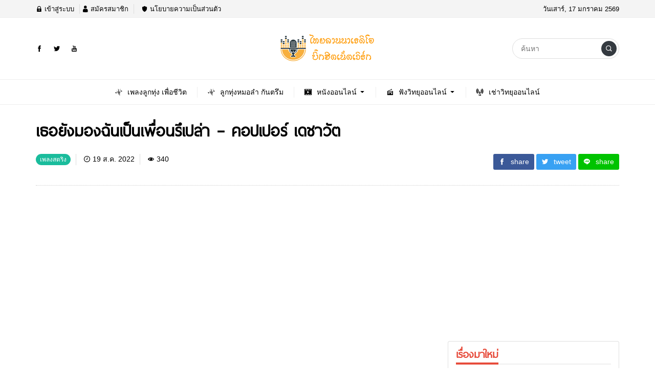

--- FILE ---
content_type: text/html; charset=UTF-8
request_url: https://www.lannaradio.com/%E0%B9%80%E0%B8%9E%E0%B8%A5%E0%B8%87%E0%B8%AA%E0%B8%95%E0%B8%A3%E0%B8%B4%E0%B8%87/%E0%B9%80%E0%B8%98%E0%B8%AD%E0%B8%A2%E0%B8%B1%E0%B8%87%E0%B8%A1%E0%B8%AD%E0%B8%87%E0%B8%89%E0%B8%B1%E0%B8%99%E0%B9%80%E0%B8%9B%E0%B9%87%E0%B8%99%E0%B9%80%E0%B8%9E%E0%B8%B7%E0%B9%88%E0%B8%AD%E0%B8%99-2/
body_size: 13024
content:
<!DOCTYPE html>
<html lang="th" prefix="og: https://ogp.me/ns#" class="no-js app--light">
	<head>
		<meta charset="UTF-8">
		<title>เธอยังมองฉันเป็นเพื่อนรึเปล่า - คอปเปอร์ เดชาวัต - ล้านนาเรดิโอ &amp; ไทยลานนาเรดิโอ สถานีวิทยุเพลงลูกทุ่ง ลูกทุ่งเพื่อชีวิต ไอดินกลิ่นเพลง คุณภาพแห่งเสียงเพลงไม่มีโฆษณาคั่นออนไลน์ตลอด 24 ชั่วโมง</title>
		<meta property="og:title" content="เธอยังมองฉันเป็นเพื่อนรึเปล่า - คอปเปอร์ เดชาวัต - ล้านนาเรดิโอ &amp; ไทยลานนาเรดิโอ สถานีวิทยุเพลงลูกทุ่ง ลูกทุ่งเพื่อชีวิต ไอดินกลิ่นเพลง คุณภาพแห่งเสียงเพลงไม่มีโฆษณาคั่นออนไลน์ตลอด 24 ชั่วโมง" />
		<meta property="og:type" content="article" />
		<meta http-equiv="X-UA-Compatible" content="IE=edge, chrome=1" />
		<meta name="viewport" content="width=device-width, initial-scale=1">
		<link rel="shortcut icon" type="image/x-icon" href="https://www.lannaradio.com/wp-content/themes/thailanna/images/favicon.png"/>
				
<!-- Search Engine Optimization by Rank Math - https://rankmath.com/ -->
<meta name="robots" content="follow, index, max-snippet:-1, max-video-preview:-1, max-image-preview:large"/>
<link rel="canonical" href="https://www.lannaradio.com/%e0%b9%80%e0%b8%9e%e0%b8%a5%e0%b8%87%e0%b8%aa%e0%b8%95%e0%b8%a3%e0%b8%b4%e0%b8%87/%e0%b9%80%e0%b8%98%e0%b8%ad%e0%b8%a2%e0%b8%b1%e0%b8%87%e0%b8%a1%e0%b8%ad%e0%b8%87%e0%b8%89%e0%b8%b1%e0%b8%99%e0%b9%80%e0%b8%9b%e0%b9%87%e0%b8%99%e0%b9%80%e0%b8%9e%e0%b8%b7%e0%b9%88%e0%b8%ad%e0%b8%99-2/" />
<meta property="og:locale" content="th_TH" />
<meta property="og:type" content="article" />
<meta property="og:title" content="เธอยังมองฉันเป็นเพื่อนรึเปล่า - คอปเปอร์ เดชาวัต - ล้านนาเรดิโอ &amp; ไทยลานนาเรดิโอ สถานีวิทยุเพลงลูกทุ่ง ลูกทุ่งเพื่อชีวิต ไอดินกลิ่นเพลง คุณภาพแห่งเสียงเพลงไม่มีโฆษณาคั่นออนไลน์ตลอด 24 ชั่วโมง" />
<meta property="og:url" content="https://www.lannaradio.com/%e0%b9%80%e0%b8%9e%e0%b8%a5%e0%b8%87%e0%b8%aa%e0%b8%95%e0%b8%a3%e0%b8%b4%e0%b8%87/%e0%b9%80%e0%b8%98%e0%b8%ad%e0%b8%a2%e0%b8%b1%e0%b8%87%e0%b8%a1%e0%b8%ad%e0%b8%87%e0%b8%89%e0%b8%b1%e0%b8%99%e0%b9%80%e0%b8%9b%e0%b9%87%e0%b8%99%e0%b9%80%e0%b8%9e%e0%b8%b7%e0%b9%88%e0%b8%ad%e0%b8%99-2/" />
<meta property="og:site_name" content="ลูกทุ่งไทยลานนาเรดิโอ" />
<meta property="article:section" content="เพลงสตริง" />
<meta property="article:published_time" content="2022-08-19T09:57:46+07:00" />
<meta name="twitter:card" content="summary_large_image" />
<meta name="twitter:title" content="เธอยังมองฉันเป็นเพื่อนรึเปล่า - คอปเปอร์ เดชาวัต - ล้านนาเรดิโอ &amp; ไทยลานนาเรดิโอ สถานีวิทยุเพลงลูกทุ่ง ลูกทุ่งเพื่อชีวิต ไอดินกลิ่นเพลง คุณภาพแห่งเสียงเพลงไม่มีโฆษณาคั่นออนไลน์ตลอด 24 ชั่วโมง" />
<meta name="twitter:label1" content="Written by" />
<meta name="twitter:data1" content="Thailanna Official" />
<meta name="twitter:label2" content="Time to read" />
<meta name="twitter:data2" content="Less than a minute" />
<script type="application/ld+json" class="rank-math-schema">{"@context":"https://schema.org","@graph":[{"@type":["Person","Organization"],"@id":"https://www.lannaradio.com/#person","name":"\u0e25\u0e39\u0e01\u0e17\u0e38\u0e48\u0e07\u0e44\u0e17\u0e22\u0e25\u0e32\u0e19\u0e19\u0e32\u0e40\u0e23\u0e14\u0e34\u0e42\u0e2d","logo":{"@type":"ImageObject","@id":"https://www.lannaradio.com/#logo","url":"https://www.lannaradio.com/wp-content/uploads/2024/05/default-logo.png","contentUrl":"https://www.lannaradio.com/wp-content/uploads/2024/05/default-logo.png","caption":"\u0e25\u0e39\u0e01\u0e17\u0e38\u0e48\u0e07\u0e44\u0e17\u0e22\u0e25\u0e32\u0e19\u0e19\u0e32\u0e40\u0e23\u0e14\u0e34\u0e42\u0e2d","inLanguage":"th","width":"190","height":"60"},"image":{"@type":"ImageObject","@id":"https://www.lannaradio.com/#logo","url":"https://www.lannaradio.com/wp-content/uploads/2024/05/default-logo.png","contentUrl":"https://www.lannaradio.com/wp-content/uploads/2024/05/default-logo.png","caption":"\u0e25\u0e39\u0e01\u0e17\u0e38\u0e48\u0e07\u0e44\u0e17\u0e22\u0e25\u0e32\u0e19\u0e19\u0e32\u0e40\u0e23\u0e14\u0e34\u0e42\u0e2d","inLanguage":"th","width":"190","height":"60"}},{"@type":"WebSite","@id":"https://www.lannaradio.com/#website","url":"https://www.lannaradio.com","name":"\u0e25\u0e39\u0e01\u0e17\u0e38\u0e48\u0e07\u0e44\u0e17\u0e22\u0e25\u0e32\u0e19\u0e19\u0e32\u0e40\u0e23\u0e14\u0e34\u0e42\u0e2d","alternateName":"\u0e44\u0e17\u0e22\u0e25\u0e32\u0e19\u0e19\u0e32","publisher":{"@id":"https://www.lannaradio.com/#person"},"inLanguage":"th"},{"@type":"ImageObject","@id":"https://www.lannaradio.com/wp-content/uploads/2024/05/default-logo.png","url":"https://www.lannaradio.com/wp-content/uploads/2024/05/default-logo.png","width":"190","height":"60","inLanguage":"th"},{"@type":"WebPage","@id":"https://www.lannaradio.com/%e0%b9%80%e0%b8%9e%e0%b8%a5%e0%b8%87%e0%b8%aa%e0%b8%95%e0%b8%a3%e0%b8%b4%e0%b8%87/%e0%b9%80%e0%b8%98%e0%b8%ad%e0%b8%a2%e0%b8%b1%e0%b8%87%e0%b8%a1%e0%b8%ad%e0%b8%87%e0%b8%89%e0%b8%b1%e0%b8%99%e0%b9%80%e0%b8%9b%e0%b9%87%e0%b8%99%e0%b9%80%e0%b8%9e%e0%b8%b7%e0%b9%88%e0%b8%ad%e0%b8%99-2/#webpage","url":"https://www.lannaradio.com/%e0%b9%80%e0%b8%9e%e0%b8%a5%e0%b8%87%e0%b8%aa%e0%b8%95%e0%b8%a3%e0%b8%b4%e0%b8%87/%e0%b9%80%e0%b8%98%e0%b8%ad%e0%b8%a2%e0%b8%b1%e0%b8%87%e0%b8%a1%e0%b8%ad%e0%b8%87%e0%b8%89%e0%b8%b1%e0%b8%99%e0%b9%80%e0%b8%9b%e0%b9%87%e0%b8%99%e0%b9%80%e0%b8%9e%e0%b8%b7%e0%b9%88%e0%b8%ad%e0%b8%99-2/","name":"\u0e40\u0e18\u0e2d\u0e22\u0e31\u0e07\u0e21\u0e2d\u0e07\u0e09\u0e31\u0e19\u0e40\u0e1b\u0e47\u0e19\u0e40\u0e1e\u0e37\u0e48\u0e2d\u0e19\u0e23\u0e36\u0e40\u0e1b\u0e25\u0e48\u0e32 - \u0e04\u0e2d\u0e1b\u0e40\u0e1b\u0e2d\u0e23\u0e4c \u0e40\u0e14\u0e0a\u0e32\u0e27\u0e31\u0e15 - \u0e25\u0e49\u0e32\u0e19\u0e19\u0e32\u0e40\u0e23\u0e14\u0e34\u0e42\u0e2d &amp; \u0e44\u0e17\u0e22\u0e25\u0e32\u0e19\u0e19\u0e32\u0e40\u0e23\u0e14\u0e34\u0e42\u0e2d \u0e2a\u0e16\u0e32\u0e19\u0e35\u0e27\u0e34\u0e17\u0e22\u0e38\u0e40\u0e1e\u0e25\u0e07\u0e25\u0e39\u0e01\u0e17\u0e38\u0e48\u0e07 \u0e25\u0e39\u0e01\u0e17\u0e38\u0e48\u0e07\u0e40\u0e1e\u0e37\u0e48\u0e2d\u0e0a\u0e35\u0e27\u0e34\u0e15 \u0e44\u0e2d\u0e14\u0e34\u0e19\u0e01\u0e25\u0e34\u0e48\u0e19\u0e40\u0e1e\u0e25\u0e07 \u0e04\u0e38\u0e13\u0e20\u0e32\u0e1e\u0e41\u0e2b\u0e48\u0e07\u0e40\u0e2a\u0e35\u0e22\u0e07\u0e40\u0e1e\u0e25\u0e07\u0e44\u0e21\u0e48\u0e21\u0e35\u0e42\u0e06\u0e29\u0e13\u0e32\u0e04\u0e31\u0e48\u0e19\u0e2d\u0e2d\u0e19\u0e44\u0e25\u0e19\u0e4c\u0e15\u0e25\u0e2d\u0e14 24 \u0e0a\u0e31\u0e48\u0e27\u0e42\u0e21\u0e07","datePublished":"2022-08-19T09:57:46+07:00","dateModified":"2022-08-19T09:57:46+07:00","isPartOf":{"@id":"https://www.lannaradio.com/#website"},"primaryImageOfPage":{"@id":"https://www.lannaradio.com/wp-content/uploads/2024/05/default-logo.png"},"inLanguage":"th"},{"@type":"Person","@id":"https://www.lannaradio.com/author/admin/","name":"Thailanna Official","url":"https://www.lannaradio.com/author/admin/","image":{"@type":"ImageObject","@id":"https://secure.gravatar.com/avatar/b7290b271ec4b19c195a8bf55aa39a363999693c47a7a07606df2c16677a51e2?s=96&amp;d=mm&amp;r=g","url":"https://secure.gravatar.com/avatar/b7290b271ec4b19c195a8bf55aa39a363999693c47a7a07606df2c16677a51e2?s=96&amp;d=mm&amp;r=g","caption":"Thailanna Official","inLanguage":"th"}},{"@type":"BlogPosting","headline":"\u0e40\u0e18\u0e2d\u0e22\u0e31\u0e07\u0e21\u0e2d\u0e07\u0e09\u0e31\u0e19\u0e40\u0e1b\u0e47\u0e19\u0e40\u0e1e\u0e37\u0e48\u0e2d\u0e19\u0e23\u0e36\u0e40\u0e1b\u0e25\u0e48\u0e32 - \u0e04\u0e2d\u0e1b\u0e40\u0e1b\u0e2d\u0e23\u0e4c \u0e40\u0e14\u0e0a\u0e32\u0e27\u0e31\u0e15 - \u0e25\u0e49\u0e32\u0e19\u0e19\u0e32\u0e40\u0e23\u0e14\u0e34\u0e42\u0e2d &amp; \u0e44\u0e17\u0e22\u0e25\u0e32\u0e19\u0e19\u0e32\u0e40\u0e23\u0e14\u0e34\u0e42\u0e2d \u0e2a\u0e16\u0e32\u0e19\u0e35\u0e27\u0e34\u0e17\u0e22\u0e38\u0e40\u0e1e\u0e25\u0e07\u0e25\u0e39\u0e01\u0e17\u0e38\u0e48\u0e07","datePublished":"2022-08-19T09:57:46+07:00","dateModified":"2022-08-19T09:57:46+07:00","author":{"@id":"https://www.lannaradio.com/author/admin/","name":"Thailanna Official"},"publisher":{"@id":"https://www.lannaradio.com/#person"},"description":"https://www.youtube.com/watch?v=AnyPc-ELvIg","name":"\u0e40\u0e18\u0e2d\u0e22\u0e31\u0e07\u0e21\u0e2d\u0e07\u0e09\u0e31\u0e19\u0e40\u0e1b\u0e47\u0e19\u0e40\u0e1e\u0e37\u0e48\u0e2d\u0e19\u0e23\u0e36\u0e40\u0e1b\u0e25\u0e48\u0e32 - \u0e04\u0e2d\u0e1b\u0e40\u0e1b\u0e2d\u0e23\u0e4c \u0e40\u0e14\u0e0a\u0e32\u0e27\u0e31\u0e15 - \u0e25\u0e49\u0e32\u0e19\u0e19\u0e32\u0e40\u0e23\u0e14\u0e34\u0e42\u0e2d &amp; \u0e44\u0e17\u0e22\u0e25\u0e32\u0e19\u0e19\u0e32\u0e40\u0e23\u0e14\u0e34\u0e42\u0e2d \u0e2a\u0e16\u0e32\u0e19\u0e35\u0e27\u0e34\u0e17\u0e22\u0e38\u0e40\u0e1e\u0e25\u0e07\u0e25\u0e39\u0e01\u0e17\u0e38\u0e48\u0e07","@id":"https://www.lannaradio.com/%e0%b9%80%e0%b8%9e%e0%b8%a5%e0%b8%87%e0%b8%aa%e0%b8%95%e0%b8%a3%e0%b8%b4%e0%b8%87/%e0%b9%80%e0%b8%98%e0%b8%ad%e0%b8%a2%e0%b8%b1%e0%b8%87%e0%b8%a1%e0%b8%ad%e0%b8%87%e0%b8%89%e0%b8%b1%e0%b8%99%e0%b9%80%e0%b8%9b%e0%b9%87%e0%b8%99%e0%b9%80%e0%b8%9e%e0%b8%b7%e0%b9%88%e0%b8%ad%e0%b8%99-2/#richSnippet","isPartOf":{"@id":"https://www.lannaradio.com/%e0%b9%80%e0%b8%9e%e0%b8%a5%e0%b8%87%e0%b8%aa%e0%b8%95%e0%b8%a3%e0%b8%b4%e0%b8%87/%e0%b9%80%e0%b8%98%e0%b8%ad%e0%b8%a2%e0%b8%b1%e0%b8%87%e0%b8%a1%e0%b8%ad%e0%b8%87%e0%b8%89%e0%b8%b1%e0%b8%99%e0%b9%80%e0%b8%9b%e0%b9%87%e0%b8%99%e0%b9%80%e0%b8%9e%e0%b8%b7%e0%b9%88%e0%b8%ad%e0%b8%99-2/#webpage"},"image":{"@id":"https://www.lannaradio.com/wp-content/uploads/2024/05/default-logo.png"},"inLanguage":"th","mainEntityOfPage":{"@id":"https://www.lannaradio.com/%e0%b9%80%e0%b8%9e%e0%b8%a5%e0%b8%87%e0%b8%aa%e0%b8%95%e0%b8%a3%e0%b8%b4%e0%b8%87/%e0%b9%80%e0%b8%98%e0%b8%ad%e0%b8%a2%e0%b8%b1%e0%b8%87%e0%b8%a1%e0%b8%ad%e0%b8%87%e0%b8%89%e0%b8%b1%e0%b8%99%e0%b9%80%e0%b8%9b%e0%b9%87%e0%b8%99%e0%b9%80%e0%b8%9e%e0%b8%b7%e0%b9%88%e0%b8%ad%e0%b8%99-2/#webpage"}}]}</script>
<!-- /Rank Math WordPress SEO plugin -->

<link rel="alternate" title="oEmbed (JSON)" type="application/json+oembed" href="https://www.lannaradio.com/wp-json/oembed/1.0/embed?url=https%3A%2F%2Fwww.lannaradio.com%2F%25e0%25b9%2580%25e0%25b8%259e%25e0%25b8%25a5%25e0%25b8%2587%25e0%25b8%25aa%25e0%25b8%2595%25e0%25b8%25a3%25e0%25b8%25b4%25e0%25b8%2587%2F%25e0%25b9%2580%25e0%25b8%2598%25e0%25b8%25ad%25e0%25b8%25a2%25e0%25b8%25b1%25e0%25b8%2587%25e0%25b8%25a1%25e0%25b8%25ad%25e0%25b8%2587%25e0%25b8%2589%25e0%25b8%25b1%25e0%25b8%2599%25e0%25b9%2580%25e0%25b8%259b%25e0%25b9%2587%25e0%25b8%2599%25e0%25b9%2580%25e0%25b8%259e%25e0%25b8%25b7%25e0%25b9%2588%25e0%25b8%25ad%25e0%25b8%2599-2%2F" />
<link rel="alternate" title="oEmbed (XML)" type="text/xml+oembed" href="https://www.lannaradio.com/wp-json/oembed/1.0/embed?url=https%3A%2F%2Fwww.lannaradio.com%2F%25e0%25b9%2580%25e0%25b8%259e%25e0%25b8%25a5%25e0%25b8%2587%25e0%25b8%25aa%25e0%25b8%2595%25e0%25b8%25a3%25e0%25b8%25b4%25e0%25b8%2587%2F%25e0%25b9%2580%25e0%25b8%2598%25e0%25b8%25ad%25e0%25b8%25a2%25e0%25b8%25b1%25e0%25b8%2587%25e0%25b8%25a1%25e0%25b8%25ad%25e0%25b8%2587%25e0%25b8%2589%25e0%25b8%25b1%25e0%25b8%2599%25e0%25b9%2580%25e0%25b8%259b%25e0%25b9%2587%25e0%25b8%2599%25e0%25b9%2580%25e0%25b8%259e%25e0%25b8%25b7%25e0%25b9%2588%25e0%25b8%25ad%25e0%25b8%2599-2%2F&#038;format=xml" />
<style id='wp-img-auto-sizes-contain-inline-css' type='text/css'>
img:is([sizes=auto i],[sizes^="auto," i]){contain-intrinsic-size:3000px 1500px}
/*# sourceURL=wp-img-auto-sizes-contain-inline-css */
</style>
<style id='wp-emoji-styles-inline-css' type='text/css'>

	img.wp-smiley, img.emoji {
		display: inline !important;
		border: none !important;
		box-shadow: none !important;
		height: 1em !important;
		width: 1em !important;
		margin: 0 0.07em !important;
		vertical-align: -0.1em !important;
		background: none !important;
		padding: 0 !important;
	}
/*# sourceURL=wp-emoji-styles-inline-css */
</style>
<style id='wp-block-library-inline-css' type='text/css'>
:root{--wp-block-synced-color:#7a00df;--wp-block-synced-color--rgb:122,0,223;--wp-bound-block-color:var(--wp-block-synced-color);--wp-editor-canvas-background:#ddd;--wp-admin-theme-color:#007cba;--wp-admin-theme-color--rgb:0,124,186;--wp-admin-theme-color-darker-10:#006ba1;--wp-admin-theme-color-darker-10--rgb:0,107,160.5;--wp-admin-theme-color-darker-20:#005a87;--wp-admin-theme-color-darker-20--rgb:0,90,135;--wp-admin-border-width-focus:2px}@media (min-resolution:192dpi){:root{--wp-admin-border-width-focus:1.5px}}.wp-element-button{cursor:pointer}:root .has-very-light-gray-background-color{background-color:#eee}:root .has-very-dark-gray-background-color{background-color:#313131}:root .has-very-light-gray-color{color:#eee}:root .has-very-dark-gray-color{color:#313131}:root .has-vivid-green-cyan-to-vivid-cyan-blue-gradient-background{background:linear-gradient(135deg,#00d084,#0693e3)}:root .has-purple-crush-gradient-background{background:linear-gradient(135deg,#34e2e4,#4721fb 50%,#ab1dfe)}:root .has-hazy-dawn-gradient-background{background:linear-gradient(135deg,#faaca8,#dad0ec)}:root .has-subdued-olive-gradient-background{background:linear-gradient(135deg,#fafae1,#67a671)}:root .has-atomic-cream-gradient-background{background:linear-gradient(135deg,#fdd79a,#004a59)}:root .has-nightshade-gradient-background{background:linear-gradient(135deg,#330968,#31cdcf)}:root .has-midnight-gradient-background{background:linear-gradient(135deg,#020381,#2874fc)}:root{--wp--preset--font-size--normal:16px;--wp--preset--font-size--huge:42px}.has-regular-font-size{font-size:1em}.has-larger-font-size{font-size:2.625em}.has-normal-font-size{font-size:var(--wp--preset--font-size--normal)}.has-huge-font-size{font-size:var(--wp--preset--font-size--huge)}.has-text-align-center{text-align:center}.has-text-align-left{text-align:left}.has-text-align-right{text-align:right}.has-fit-text{white-space:nowrap!important}#end-resizable-editor-section{display:none}.aligncenter{clear:both}.items-justified-left{justify-content:flex-start}.items-justified-center{justify-content:center}.items-justified-right{justify-content:flex-end}.items-justified-space-between{justify-content:space-between}.screen-reader-text{border:0;clip-path:inset(50%);height:1px;margin:-1px;overflow:hidden;padding:0;position:absolute;width:1px;word-wrap:normal!important}.screen-reader-text:focus{background-color:#ddd;clip-path:none;color:#444;display:block;font-size:1em;height:auto;left:5px;line-height:normal;padding:15px 23px 14px;text-decoration:none;top:5px;width:auto;z-index:100000}html :where(.has-border-color){border-style:solid}html :where([style*=border-top-color]){border-top-style:solid}html :where([style*=border-right-color]){border-right-style:solid}html :where([style*=border-bottom-color]){border-bottom-style:solid}html :where([style*=border-left-color]){border-left-style:solid}html :where([style*=border-width]){border-style:solid}html :where([style*=border-top-width]){border-top-style:solid}html :where([style*=border-right-width]){border-right-style:solid}html :where([style*=border-bottom-width]){border-bottom-style:solid}html :where([style*=border-left-width]){border-left-style:solid}html :where(img[class*=wp-image-]){height:auto;max-width:100%}:where(figure){margin:0 0 1em}html :where(.is-position-sticky){--wp-admin--admin-bar--position-offset:var(--wp-admin--admin-bar--height,0px)}@media screen and (max-width:600px){html :where(.is-position-sticky){--wp-admin--admin-bar--position-offset:0px}}

/*# sourceURL=wp-block-library-inline-css */
</style><style id='wp-block-embed-inline-css' type='text/css'>
.wp-block-embed.alignleft,.wp-block-embed.alignright,.wp-block[data-align=left]>[data-type="core/embed"],.wp-block[data-align=right]>[data-type="core/embed"]{max-width:360px;width:100%}.wp-block-embed.alignleft .wp-block-embed__wrapper,.wp-block-embed.alignright .wp-block-embed__wrapper,.wp-block[data-align=left]>[data-type="core/embed"] .wp-block-embed__wrapper,.wp-block[data-align=right]>[data-type="core/embed"] .wp-block-embed__wrapper{min-width:280px}.wp-block-cover .wp-block-embed{min-height:240px;min-width:320px}.wp-block-embed{overflow-wrap:break-word}.wp-block-embed :where(figcaption){margin-bottom:1em;margin-top:.5em}.wp-block-embed iframe{max-width:100%}.wp-block-embed__wrapper{position:relative}.wp-embed-responsive .wp-has-aspect-ratio .wp-block-embed__wrapper:before{content:"";display:block;padding-top:50%}.wp-embed-responsive .wp-has-aspect-ratio iframe{bottom:0;height:100%;left:0;position:absolute;right:0;top:0;width:100%}.wp-embed-responsive .wp-embed-aspect-21-9 .wp-block-embed__wrapper:before{padding-top:42.85%}.wp-embed-responsive .wp-embed-aspect-18-9 .wp-block-embed__wrapper:before{padding-top:50%}.wp-embed-responsive .wp-embed-aspect-16-9 .wp-block-embed__wrapper:before{padding-top:56.25%}.wp-embed-responsive .wp-embed-aspect-4-3 .wp-block-embed__wrapper:before{padding-top:75%}.wp-embed-responsive .wp-embed-aspect-1-1 .wp-block-embed__wrapper:before{padding-top:100%}.wp-embed-responsive .wp-embed-aspect-9-16 .wp-block-embed__wrapper:before{padding-top:177.77%}.wp-embed-responsive .wp-embed-aspect-1-2 .wp-block-embed__wrapper:before{padding-top:200%}
/*# sourceURL=https://www.lannaradio.com/wp-includes/blocks/embed/style.min.css */
</style>
<style id='global-styles-inline-css' type='text/css'>
:root{--wp--preset--aspect-ratio--square: 1;--wp--preset--aspect-ratio--4-3: 4/3;--wp--preset--aspect-ratio--3-4: 3/4;--wp--preset--aspect-ratio--3-2: 3/2;--wp--preset--aspect-ratio--2-3: 2/3;--wp--preset--aspect-ratio--16-9: 16/9;--wp--preset--aspect-ratio--9-16: 9/16;--wp--preset--color--black: #000000;--wp--preset--color--cyan-bluish-gray: #abb8c3;--wp--preset--color--white: #ffffff;--wp--preset--color--pale-pink: #f78da7;--wp--preset--color--vivid-red: #cf2e2e;--wp--preset--color--luminous-vivid-orange: #ff6900;--wp--preset--color--luminous-vivid-amber: #fcb900;--wp--preset--color--light-green-cyan: #7bdcb5;--wp--preset--color--vivid-green-cyan: #00d084;--wp--preset--color--pale-cyan-blue: #8ed1fc;--wp--preset--color--vivid-cyan-blue: #0693e3;--wp--preset--color--vivid-purple: #9b51e0;--wp--preset--gradient--vivid-cyan-blue-to-vivid-purple: linear-gradient(135deg,rgb(6,147,227) 0%,rgb(155,81,224) 100%);--wp--preset--gradient--light-green-cyan-to-vivid-green-cyan: linear-gradient(135deg,rgb(122,220,180) 0%,rgb(0,208,130) 100%);--wp--preset--gradient--luminous-vivid-amber-to-luminous-vivid-orange: linear-gradient(135deg,rgb(252,185,0) 0%,rgb(255,105,0) 100%);--wp--preset--gradient--luminous-vivid-orange-to-vivid-red: linear-gradient(135deg,rgb(255,105,0) 0%,rgb(207,46,46) 100%);--wp--preset--gradient--very-light-gray-to-cyan-bluish-gray: linear-gradient(135deg,rgb(238,238,238) 0%,rgb(169,184,195) 100%);--wp--preset--gradient--cool-to-warm-spectrum: linear-gradient(135deg,rgb(74,234,220) 0%,rgb(151,120,209) 20%,rgb(207,42,186) 40%,rgb(238,44,130) 60%,rgb(251,105,98) 80%,rgb(254,248,76) 100%);--wp--preset--gradient--blush-light-purple: linear-gradient(135deg,rgb(255,206,236) 0%,rgb(152,150,240) 100%);--wp--preset--gradient--blush-bordeaux: linear-gradient(135deg,rgb(254,205,165) 0%,rgb(254,45,45) 50%,rgb(107,0,62) 100%);--wp--preset--gradient--luminous-dusk: linear-gradient(135deg,rgb(255,203,112) 0%,rgb(199,81,192) 50%,rgb(65,88,208) 100%);--wp--preset--gradient--pale-ocean: linear-gradient(135deg,rgb(255,245,203) 0%,rgb(182,227,212) 50%,rgb(51,167,181) 100%);--wp--preset--gradient--electric-grass: linear-gradient(135deg,rgb(202,248,128) 0%,rgb(113,206,126) 100%);--wp--preset--gradient--midnight: linear-gradient(135deg,rgb(2,3,129) 0%,rgb(40,116,252) 100%);--wp--preset--font-size--small: 13px;--wp--preset--font-size--medium: 20px;--wp--preset--font-size--large: 36px;--wp--preset--font-size--x-large: 42px;--wp--preset--spacing--20: 0.44rem;--wp--preset--spacing--30: 0.67rem;--wp--preset--spacing--40: 1rem;--wp--preset--spacing--50: 1.5rem;--wp--preset--spacing--60: 2.25rem;--wp--preset--spacing--70: 3.38rem;--wp--preset--spacing--80: 5.06rem;--wp--preset--shadow--natural: 6px 6px 9px rgba(0, 0, 0, 0.2);--wp--preset--shadow--deep: 12px 12px 50px rgba(0, 0, 0, 0.4);--wp--preset--shadow--sharp: 6px 6px 0px rgba(0, 0, 0, 0.2);--wp--preset--shadow--outlined: 6px 6px 0px -3px rgb(255, 255, 255), 6px 6px rgb(0, 0, 0);--wp--preset--shadow--crisp: 6px 6px 0px rgb(0, 0, 0);}:where(.is-layout-flex){gap: 0.5em;}:where(.is-layout-grid){gap: 0.5em;}body .is-layout-flex{display: flex;}.is-layout-flex{flex-wrap: wrap;align-items: center;}.is-layout-flex > :is(*, div){margin: 0;}body .is-layout-grid{display: grid;}.is-layout-grid > :is(*, div){margin: 0;}:where(.wp-block-columns.is-layout-flex){gap: 2em;}:where(.wp-block-columns.is-layout-grid){gap: 2em;}:where(.wp-block-post-template.is-layout-flex){gap: 1.25em;}:where(.wp-block-post-template.is-layout-grid){gap: 1.25em;}.has-black-color{color: var(--wp--preset--color--black) !important;}.has-cyan-bluish-gray-color{color: var(--wp--preset--color--cyan-bluish-gray) !important;}.has-white-color{color: var(--wp--preset--color--white) !important;}.has-pale-pink-color{color: var(--wp--preset--color--pale-pink) !important;}.has-vivid-red-color{color: var(--wp--preset--color--vivid-red) !important;}.has-luminous-vivid-orange-color{color: var(--wp--preset--color--luminous-vivid-orange) !important;}.has-luminous-vivid-amber-color{color: var(--wp--preset--color--luminous-vivid-amber) !important;}.has-light-green-cyan-color{color: var(--wp--preset--color--light-green-cyan) !important;}.has-vivid-green-cyan-color{color: var(--wp--preset--color--vivid-green-cyan) !important;}.has-pale-cyan-blue-color{color: var(--wp--preset--color--pale-cyan-blue) !important;}.has-vivid-cyan-blue-color{color: var(--wp--preset--color--vivid-cyan-blue) !important;}.has-vivid-purple-color{color: var(--wp--preset--color--vivid-purple) !important;}.has-black-background-color{background-color: var(--wp--preset--color--black) !important;}.has-cyan-bluish-gray-background-color{background-color: var(--wp--preset--color--cyan-bluish-gray) !important;}.has-white-background-color{background-color: var(--wp--preset--color--white) !important;}.has-pale-pink-background-color{background-color: var(--wp--preset--color--pale-pink) !important;}.has-vivid-red-background-color{background-color: var(--wp--preset--color--vivid-red) !important;}.has-luminous-vivid-orange-background-color{background-color: var(--wp--preset--color--luminous-vivid-orange) !important;}.has-luminous-vivid-amber-background-color{background-color: var(--wp--preset--color--luminous-vivid-amber) !important;}.has-light-green-cyan-background-color{background-color: var(--wp--preset--color--light-green-cyan) !important;}.has-vivid-green-cyan-background-color{background-color: var(--wp--preset--color--vivid-green-cyan) !important;}.has-pale-cyan-blue-background-color{background-color: var(--wp--preset--color--pale-cyan-blue) !important;}.has-vivid-cyan-blue-background-color{background-color: var(--wp--preset--color--vivid-cyan-blue) !important;}.has-vivid-purple-background-color{background-color: var(--wp--preset--color--vivid-purple) !important;}.has-black-border-color{border-color: var(--wp--preset--color--black) !important;}.has-cyan-bluish-gray-border-color{border-color: var(--wp--preset--color--cyan-bluish-gray) !important;}.has-white-border-color{border-color: var(--wp--preset--color--white) !important;}.has-pale-pink-border-color{border-color: var(--wp--preset--color--pale-pink) !important;}.has-vivid-red-border-color{border-color: var(--wp--preset--color--vivid-red) !important;}.has-luminous-vivid-orange-border-color{border-color: var(--wp--preset--color--luminous-vivid-orange) !important;}.has-luminous-vivid-amber-border-color{border-color: var(--wp--preset--color--luminous-vivid-amber) !important;}.has-light-green-cyan-border-color{border-color: var(--wp--preset--color--light-green-cyan) !important;}.has-vivid-green-cyan-border-color{border-color: var(--wp--preset--color--vivid-green-cyan) !important;}.has-pale-cyan-blue-border-color{border-color: var(--wp--preset--color--pale-cyan-blue) !important;}.has-vivid-cyan-blue-border-color{border-color: var(--wp--preset--color--vivid-cyan-blue) !important;}.has-vivid-purple-border-color{border-color: var(--wp--preset--color--vivid-purple) !important;}.has-vivid-cyan-blue-to-vivid-purple-gradient-background{background: var(--wp--preset--gradient--vivid-cyan-blue-to-vivid-purple) !important;}.has-light-green-cyan-to-vivid-green-cyan-gradient-background{background: var(--wp--preset--gradient--light-green-cyan-to-vivid-green-cyan) !important;}.has-luminous-vivid-amber-to-luminous-vivid-orange-gradient-background{background: var(--wp--preset--gradient--luminous-vivid-amber-to-luminous-vivid-orange) !important;}.has-luminous-vivid-orange-to-vivid-red-gradient-background{background: var(--wp--preset--gradient--luminous-vivid-orange-to-vivid-red) !important;}.has-very-light-gray-to-cyan-bluish-gray-gradient-background{background: var(--wp--preset--gradient--very-light-gray-to-cyan-bluish-gray) !important;}.has-cool-to-warm-spectrum-gradient-background{background: var(--wp--preset--gradient--cool-to-warm-spectrum) !important;}.has-blush-light-purple-gradient-background{background: var(--wp--preset--gradient--blush-light-purple) !important;}.has-blush-bordeaux-gradient-background{background: var(--wp--preset--gradient--blush-bordeaux) !important;}.has-luminous-dusk-gradient-background{background: var(--wp--preset--gradient--luminous-dusk) !important;}.has-pale-ocean-gradient-background{background: var(--wp--preset--gradient--pale-ocean) !important;}.has-electric-grass-gradient-background{background: var(--wp--preset--gradient--electric-grass) !important;}.has-midnight-gradient-background{background: var(--wp--preset--gradient--midnight) !important;}.has-small-font-size{font-size: var(--wp--preset--font-size--small) !important;}.has-medium-font-size{font-size: var(--wp--preset--font-size--medium) !important;}.has-large-font-size{font-size: var(--wp--preset--font-size--large) !important;}.has-x-large-font-size{font-size: var(--wp--preset--font-size--x-large) !important;}
/*# sourceURL=global-styles-inline-css */
</style>

<style id='classic-theme-styles-inline-css' type='text/css'>
/*! This file is auto-generated */
.wp-block-button__link{color:#fff;background-color:#32373c;border-radius:9999px;box-shadow:none;text-decoration:none;padding:calc(.667em + 2px) calc(1.333em + 2px);font-size:1.125em}.wp-block-file__button{background:#32373c;color:#fff;text-decoration:none}
/*# sourceURL=/wp-includes/css/classic-themes.min.css */
</style>
<link rel='stylesheet' id='custom-toolbar-css' href='https://www.lannaradio.com/wp-content/themes/thailanna/styles/custom-wp-toolbar-link.css?ver=6.9' type='text/css' media='all' />
<link rel='stylesheet' id='indytheme-vender-css-css' href='https://www.lannaradio.com/wp-content/themes/thailanna/styles/icofont.min.css?ver=6.9' type='text/css' media='all' />
<link rel='stylesheet' id='indytheme-icon-css-css' href='https://www.lannaradio.com/wp-content/themes/thailanna/styles/vender.min.css?ver=6.9' type='text/css' media='all' />
<link rel='stylesheet' id='indytheme-main-css-css' href='https://www.lannaradio.com/wp-content/themes/thailanna/styles/main.css?ver=1.0.7' type='text/css' media='' />
<script type="text/javascript" src="https://www.lannaradio.com/wp-content/themes/thailanna/scripts/vender.min.js?ver=6.9" id="indytheme-vender-js-js"></script>
<script type="text/javascript" src="https://www.lannaradio.com/wp-content/themes/thailanna/scripts/main.js?ver=1.0.7" id="indytheme-main-js-js"></script>
<link rel="https://api.w.org/" href="https://www.lannaradio.com/wp-json/" /><link rel="alternate" title="JSON" type="application/json" href="https://www.lannaradio.com/wp-json/wp/v2/posts/2890" /><link rel="EditURI" type="application/rsd+xml" title="RSD" href="https://www.lannaradio.com/xmlrpc.php?rsd" />
<meta name="generator" content="WordPress 6.9" />
<link rel='shortlink' href='https://www.lannaradio.com/?p=2890' />
<meta name="description" content="https://www.youtube.com/watch?v=AnyPc-ELvIg" /><meta property="og:description" content="https://www.youtube.com/watch?v=AnyPc-ELvIg" /><meta property="og:image" content="https://img.youtube.com/vi/AnyPc-ELvIg/sddefault.jpg" />		<script data-ad-client="ca-pub-8371211246867420" async src="https://pagead2.googlesyndication.com/pagead/js/adsbygoogle.js"></script>
		<script async custom-element="amp-ad" src="https://cdn.ampproject.org/v0/amp-ad-0.1.js"></script>
		<script async custom-element="amp-auto-ads" src="https://cdn.ampproject.org/v0/amp-auto-ads-0.1.js"></script>
		<meta name="description" content="ไทยลานนาเรดิโอ สถานีวิทยุเพลงลูกทุ่ง ลูกทุ่งเพื่อชีวิต ไม่มีโฆษณาคั่นออนไลน์ตลอด 24 ชั่วโมง" />
		<meta name="keywords" content="สถานีเพลงลูกทุ่ง, สถานีลูกทุ่งเพื่อชีวิต, ฟังเพลงออนไลน์, วิทยุลูกทุ่งออนไลน์, ล้านนาเรดิโอ, ไทยลานนาเรดิโอ, ล้านนาเรดิโอดอทคอม" />
		<meta property="og:image" content="https://www.lannaradio.com">
		<meta property="og:url" content="https://www.lannaradio.com/wp-content/themes/thailanna/images/logo.png" />
		<meta property="og:site_name" content="ไทยลานนาเรดิโอดอทคอม" />
		<link rel="canonical" href="https://www.lannaradio.com" />
	</head>
	<body class="text-primary-color">
		<div id="back-to-top"></div>
		<header class="container-fluid">
			
<div class="row header d-none d-lg-block">
        <div class="col-12 header__top flex-center-y">
        <div class="container p-0 flex-center-y justify-content-between">
            <div class="headertop__account">
                
        <div class="account__item">
        <a class="text-primary-color" href="https://www.lannaradio.com/wp-login.php">
            <i class="icofont-lock"></i> เข้าสู่ระบบ        </a>
    </div>
    <div class="account__item">
        <a class="text-primary-color" href="https://www.lannaradio.com/wp-login.php?action=register">
            <i class="icofont-user"></i> สมัครสมาชิก        </a>
    </div>
    <div class="account__item">
        <a class="text-primary-color" href="https://www.lannaradio.com/privacy-policy">
            <i class="icofont-shield"></i> นโยบายความเป็นส่วนตัว
        </a>
    </div>
                </div>
            <div class="headertop__date">
                วันเสาร์, 17 มกราคม 2569            </div>
        </div>
    </div>

        <div class="col-12 header__bottom flex-center-y">
        <div class="container p-0">
            <div class="row">
                <div class="col-4 flex-center-y">
                    
<div class="socialfollow d-flex">
        <a href="https://www.facebook.com/ThailannaOfficial" target="_blank">
        <div class="socialfollow__item socialfollow__item--facebook text-primary-color">
            <i class="icofont-facebook"></i>
        </div>
    </a>
        <a href="https://www.twitter.com/thailannaradio" target="_blank">
        <div class="socialfollow__item socialfollow__item--twitter text-primary-color">
            <i class="icofont-twitter"></i>
        </div>
    </a>
        <a href="https://www.youtube.com/ThailannaOfficial" target="_blank">
        <div class="socialfollow__item socialfollow__item--youtube text-primary-color">
            <i class="icofont-youtube"></i>
        </div>
    </a>
    </div>                </div>
                <div class="col-4 headerbottom__logo flex-center">
                    <a href="https://www.lannaradio.com">
                        <img src="https://www.lannaradio.com/wp-content/uploads/2023/04/default-logo.png" alt="logo">
                    </a>
                </div>
                <div class="col-4 flex-center-y justify-content-end">
                    
<form class="searchform" method="get" action="https://www.lannaradio.com/">
    <div class="input-group">
        <input type="text" class="searchform__input text-primary-color" name="s" value="" placeholder="ค้นหา">
        <div class="searchform__button input-group-append">
            <button class="" type="button flex-center">
                <i class="icofont-search-1"></i>
            </button>
        </div>
    </div>
</form>                </div>
            </div>
        </div>
    </div>

        <nav class="col-12 navlg flex-center-y">
    <div class="container p-0">
        <div class="row">
            <div class="menu-wrapper flex-center">
                                                <a class="navlg__menu text-primary-color" href="https://www.lannaradio.com/looktung">
                
                    <div class="navlgmenu__item flex-center-y">
                                                <div class="icon"><i class="icofont-song-notes"></i></div>
                                                <div class="title">เพลงลูกทุ่ง เพื่อชีวิต</div>
                                            </div>

                    
                    
                                </a>
                                                                <a class="navlg__menu text-primary-color" href="https://www.lannaradio.com/looktung-morlum">
                
                    <div class="navlgmenu__item flex-center-y">
                                                <div class="icon"><i class="icofont-song-notes"></i></div>
                                                <div class="title">ลูกทุ่งหมอลำ กันตรึม</div>
                                            </div>

                    
                    
                                </a>
                                                                <div class="navlg__menu text-primary-color">
                
                    <div class="navlgmenu__item flex-center-y">
                                                <div class="icon"><i class="icofont-ui-video-play"></i></div>
                                                <div class="title">หนังออนไลน์</div>
                                                <div class="arrow"><i class="icofont-caret-down"></i></div>
                                            </div>

                                        <ul class="navlgmenu__sub p-0 m-0 animated fadeInSownShort">
                                                <li>
                            <a class="navlgsub__menu flex-center-y" href="https://www.lannaradio.com/category/series/%e0%b8%ab%e0%b8%99%e0%b8%b1%e0%b8%87%e0%b8%ad%e0%b8%ad%e0%b8%99%e0%b9%84%e0%b8%a5%e0%b8%99%e0%b9%8c/">
                                <div class="icon"><i class="icofont-ui-video-play"></i></div>
                                <div class="title">หนังออนไลน์</div>
                            </a>
                        </li>
                                                <li>
                            <a class="navlgsub__menu flex-center-y" href="https://www.lannaradio.com/category/series/%e0%b8%8b%e0%b8%b5%e0%b8%a3%e0%b8%b5%e0%b9%88%e0%b8%a2%e0%b9%8c%e0%b8%88%e0%b8%b5%e0%b8%99/">
                                <div class="icon"><i class="icofont-ui-video-play"></i></div>
                                <div class="title">ซีรี่ย์จีน</div>
                            </a>
                        </li>
                                                <li>
                            <a class="navlgsub__menu flex-center-y" href="https://www.lannaradio.com/category/series/%e0%b8%8b%e0%b8%b5%e0%b8%a3%e0%b8%b5%e0%b9%88%e0%b8%a2%e0%b9%8c%e0%b9%80%e0%b8%81%e0%b8%b2%e0%b8%ab%e0%b8%a5%e0%b8%b5/">
                                <div class="icon"><i class="icofont-ui-video-play"></i></div>
                                <div class="title">ซีรี่ย์เกาหลี</div>
                            </a>
                        </li>
                                            </ul>
                    
                    
                                </div>
                                                                <div class="navlg__menu text-primary-color">
                
                    <div class="navlgmenu__item flex-center-y">
                                                <div class="icon"><i class="icofont-radio"></i></div>
                                                <div class="title">ฟังวิทยุออนไลน์</div>
                                                <div class="arrow"><i class="icofont-caret-down"></i></div>
                                            </div>

                                        <ul class="navlgmenu__sub p-0 m-0 animated fadeInSownShort">
                                                <li>
                            <a class="navlgsub__menu flex-center-y" href="https://www.lannaradio.com/category/radio/thai/">
                                <div class="icon"><i class="icofont-radio"></i></div>
                                <div class="title">เพลงไทย</div>
                            </a>
                        </li>
                                                <li>
                            <a class="navlgsub__menu flex-center-y" href="https://www.lannaradio.com/category/radio/inter/">
                                <div class="icon"><i class="icofont-radio"></i></div>
                                <div class="title">เพลงสากล</div>
                            </a>
                        </li>
                                                <li>
                            <a class="navlgsub__menu flex-center-y" href="https://www.lannaradio.com/category/radio/dance/">
                                <div class="icon"><i class="icofont-radio"></i></div>
                                <div class="title">เพลงแดนซ์</div>
                            </a>
                        </li>
                                                <li>
                            <a class="navlgsub__menu flex-center-y" href="https://www.lannaradio.com/category/radio/korea/">
                                <div class="icon"><i class="icofont-radio"></i></div>
                                <div class="title">เพลงเกาหลี</div>
                            </a>
                        </li>
                                                <li>
                            <a class="navlgsub__menu flex-center-y" href="https://www.lannaradio.com/category/radio/looktung/">
                                <div class="icon"><i class="icofont-radio"></i></div>
                                <div class="title">เพลงลูกทุ่ง</div>
                            </a>
                        </li>
                                                <li>
                            <a class="navlgsub__menu flex-center-y" href="https://www.lannaradio.com/category/radio/country/">
                                <div class="icon"><i class="icofont-radio"></i></div>
                                <div class="title">เพลงเพื่อชีวิต</div>
                            </a>
                        </li>
                                            </ul>
                    
                    
                                </div>
                                                                <a class="navlg__menu text-primary-color" href="https://www.lannaradio.com/radio-auto-dj">
                
                    <div class="navlgmenu__item flex-center-y">
                                                <div class="icon"><i class="icofont-ui-network"></i></div>
                                                <div class="title">เช่าวิทยุออนไลน์</div>
                                            </div>

                    
                    
                                </a>
                                            </div>
        </div>
    </div>
</nav></div>			<div class="row headerxs d-flex d-lg-none align-items-center w-100">
    <div id="moremenu-button" class="col headerxs__morebutton text-left">
        <i class="icofont-navigation-menu"></i>
    </div>
    <div class="col headerxs__logo text-center">
        <a href="https://www.lannaradio.com">
            <img src="https://www.lannaradio.com/wp-content/uploads/2023/04/default-logo.png" alt="logo">
        </a>
    </div>
    <div id="search-xs-button" class="col headerxs__searchbutton text-right">
        <i class="icofont-search-1"></i>
    </div>
</div>
<div class="navxs drawerxs">
    <div class="closebutton" id="close-navxs-button">
        <i class="icofont-close-line"></i>
    </div>

    <div class="col-12 navxs__menulist">
                        <a class="navxsmenulist__menu d-flex" href="https://www.lannaradio.com/looktung">
        
            <div class="navxsmenulist__item flex-center-y w-100" data-toggle="collapse" data-target="#submenu-0" href="#submenu-0" aria-controls="submenu-0" style="cursor: pointer">
                                <div class="icon"><i class="icofont-song-notes"></i></div>
                                <div class="title flex-grow-1">เพลงลูกทุ่ง เพื่อชีวิต</div>

                
                            </div>

            
                </a>
                                <a class="navxsmenulist__menu d-flex" href="https://www.lannaradio.com/looktung-morlum">
        
            <div class="navxsmenulist__item flex-center-y w-100" data-toggle="collapse" data-target="#submenu-1" href="#submenu-1" aria-controls="submenu-1" style="cursor: pointer">
                                <div class="icon"><i class="icofont-song-notes"></i></div>
                                <div class="title flex-grow-1">ลูกทุ่งหมอลำ กันตรึม</div>

                
                            </div>

            
                </a>
                                <div class="navxsmenulist__menu">
        
            <div class="navxsmenulist__item flex-center-y w-100" data-toggle="collapse" data-target="#submenu-2" href="#submenu-2" aria-controls="submenu-2" style="cursor: pointer">
                                <div class="icon"><i class="icofont-ui-video-play"></i></div>
                                <div class="title flex-grow-1">หนังออนไลน์</div>

                
                                <div class="arrow"><i class="icofont-caret-down"></i></div>
                            </div>

                        <div class="collapse navxs__submenu" id="submenu-2">
                                <a class="navxssubmenu__item flex-center-y" href="https://www.lannaradio.com/category/series/%e0%b8%ab%e0%b8%99%e0%b8%b1%e0%b8%87%e0%b8%ad%e0%b8%ad%e0%b8%99%e0%b9%84%e0%b8%a5%e0%b8%99%e0%b9%8c/">
                    <div class="icon"><i class="icofont-ui-video-play"></i></div>
                    <div class="title">หนังออนไลน์</div>
                </a>
                                <a class="navxssubmenu__item flex-center-y" href="https://www.lannaradio.com/category/series/%e0%b8%8b%e0%b8%b5%e0%b8%a3%e0%b8%b5%e0%b9%88%e0%b8%a2%e0%b9%8c%e0%b8%88%e0%b8%b5%e0%b8%99/">
                    <div class="icon"><i class="icofont-ui-video-play"></i></div>
                    <div class="title">ซีรี่ย์จีน</div>
                </a>
                                <a class="navxssubmenu__item flex-center-y" href="https://www.lannaradio.com/category/series/%e0%b8%8b%e0%b8%b5%e0%b8%a3%e0%b8%b5%e0%b9%88%e0%b8%a2%e0%b9%8c%e0%b9%80%e0%b8%81%e0%b8%b2%e0%b8%ab%e0%b8%a5%e0%b8%b5/">
                    <div class="icon"><i class="icofont-ui-video-play"></i></div>
                    <div class="title">ซีรี่ย์เกาหลี</div>
                </a>
                            </div>
            
                </div>
                                <div class="navxsmenulist__menu">
        
            <div class="navxsmenulist__item flex-center-y w-100" data-toggle="collapse" data-target="#submenu-3" href="#submenu-3" aria-controls="submenu-3" style="cursor: pointer">
                                <div class="icon"><i class="icofont-radio"></i></div>
                                <div class="title flex-grow-1">ฟังวิทยุออนไลน์</div>

                
                                <div class="arrow"><i class="icofont-caret-down"></i></div>
                            </div>

                        <div class="collapse navxs__submenu" id="submenu-3">
                                <a class="navxssubmenu__item flex-center-y" href="https://www.lannaradio.com/category/radio/thai/">
                    <div class="icon"><i class="icofont-radio"></i></div>
                    <div class="title">เพลงไทย</div>
                </a>
                                <a class="navxssubmenu__item flex-center-y" href="https://www.lannaradio.com/category/radio/inter/">
                    <div class="icon"><i class="icofont-radio"></i></div>
                    <div class="title">เพลงสากล</div>
                </a>
                                <a class="navxssubmenu__item flex-center-y" href="https://www.lannaradio.com/category/radio/dance/">
                    <div class="icon"><i class="icofont-radio"></i></div>
                    <div class="title">เพลงแดนซ์</div>
                </a>
                                <a class="navxssubmenu__item flex-center-y" href="https://www.lannaradio.com/category/radio/korea/">
                    <div class="icon"><i class="icofont-radio"></i></div>
                    <div class="title">เพลงเกาหลี</div>
                </a>
                                <a class="navxssubmenu__item flex-center-y" href="https://www.lannaradio.com/category/radio/looktung/">
                    <div class="icon"><i class="icofont-radio"></i></div>
                    <div class="title">เพลงลูกทุ่ง</div>
                </a>
                                <a class="navxssubmenu__item flex-center-y" href="https://www.lannaradio.com/category/radio/country/">
                    <div class="icon"><i class="icofont-radio"></i></div>
                    <div class="title">เพลงเพื่อชีวิต</div>
                </a>
                            </div>
            
                </div>
                                <a class="navxsmenulist__menu d-flex" href="https://www.lannaradio.com/radio-auto-dj">
        
            <div class="navxsmenulist__item flex-center-y w-100" data-toggle="collapse" data-target="#submenu-4" href="#submenu-4" aria-controls="submenu-4" style="cursor: pointer">
                                <div class="icon"><i class="icofont-ui-network"></i></div>
                                <div class="title flex-grow-1">เช่าวิทยุออนไลน์</div>

                
                            </div>

            
                </a>
                    </div>

    <div class="navxs__account">
        
        <div class="account__item">
        <a class="text-primary-color" href="https://www.lannaradio.com/wp-login.php">
            <i class="icofont-lock"></i> เข้าสู่ระบบ        </a>
    </div>
    <div class="account__item">
        <a class="text-primary-color" href="https://www.lannaradio.com/wp-login.php?action=register">
            <i class="icofont-user"></i> สมัครสมาชิก        </a>
    </div>
    <div class="account__item">
        <a class="text-primary-color" href="https://www.lannaradio.com/privacy-policy">
            <i class="icofont-shield"></i> นโยบายความเป็นส่วนตัว
        </a>
    </div>
        </div>

    <div class="socialfollowxs text-white">
        
<div class="socialfollow d-flex">
        <a href="https://www.facebook.com/ThailannaOfficial" target="_blank">
        <div class="socialfollow__item socialfollow__item--facebook text-primary-color">
            <i class="icofont-facebook"></i>
        </div>
    </a>
        <a href="https://www.twitter.com/thailannaradio" target="_blank">
        <div class="socialfollow__item socialfollow__item--twitter text-primary-color">
            <i class="icofont-twitter"></i>
        </div>
    </a>
        <a href="https://www.youtube.com/ThailannaOfficial" target="_blank">
        <div class="socialfollow__item socialfollow__item--youtube text-primary-color">
            <i class="icofont-youtube"></i>
        </div>
    </a>
    </div>    </div>
</div><div class="searchformxs drawerxs flex-center">
    <div class="closebutton" id="close-searchxs-button">
        <i class="icofont-close-line"></i>
    </div>
    <form class="w-100 px-5" method="get" action="https://www.lannaradio.com/">
        <div class="input-group">
            <input type="text" class="searchformxs__input w-100 flex-grow-1" name="s" value="" placeholder="ค้นหา">
            <div class="input-group-append">
                <button class="searchformxs__button btn" type="button">
                    <i class="icofont-search-1"></i>
                </button>
            </div>
        </div>
    </form>
</div>
		</header>
<div class="container-fluid">
			<article class="article container p-0">
		<div class="article__header">
			<h1 class="article__title title-font">
				เธอยังมองฉันเป็นเพื่อนรึเปล่า &#8211; คอปเปอร์ เดชาวัต			</h1>
			<div class="article__extension row">
				<div class="articleextension__detail col-12 col-lg-6">
					<div class="item tagwrapper"><a class="text-decoration-none" href="https://www.lannaradio.com/category/%e0%b9%80%e0%b8%9e%e0%b8%a5%e0%b8%87%e0%b8%aa%e0%b8%95%e0%b8%a3%e0%b8%b4%e0%b8%87/">
    <div class="categorytag categorytag--12">
        เพลงสตริง    </div>
</a>
</div>
					<div class="item"><i class="icofont-clock-time"></i> 19 ส.ค. 2022</div>
					<div class="item border-0"><i class="icofont-eye"></i> 340</div>
				</div>
				<div class="col-12 col-lg-6 articleextension__share">
					
<div class="article__share">
    <a class="articleshare__button articleshare__button--facebook" href="https://www.facebook.com/sharer/sharer.php?u=https://www.lannaradio.com/%e0%b9%80%e0%b8%9e%e0%b8%a5%e0%b8%87%e0%b8%aa%e0%b8%95%e0%b8%a3%e0%b8%b4%e0%b8%87/%e0%b9%80%e0%b8%98%e0%b8%ad%e0%b8%a2%e0%b8%b1%e0%b8%87%e0%b8%a1%e0%b8%ad%e0%b8%87%e0%b8%89%e0%b8%b1%e0%b8%99%e0%b9%80%e0%b8%9b%e0%b9%87%e0%b8%99%e0%b9%80%e0%b8%9e%e0%b8%b7%e0%b9%88%e0%b8%ad%e0%b8%99-2/">
        <i class="icofont-facebook"></i><span>share</span>
    </a>
    <a class="articleshare__button articleshare__button--twitter" href="https://twitter.com/intent/tweet?text=%E0%B9%80%E0%B8%98%E0%B8%AD%E0%B8%A2%E0%B8%B1%E0%B8%87%E0%B8%A1%E0%B8%AD%E0%B8%87%E0%B8%89%E0%B8%B1%E0%B8%99%E0%B9%80%E0%B8%9B%E0%B9%87%E0%B8%99%E0%B9%80%E0%B8%9E%E0%B8%B7%E0%B9%88%E0%B8%AD%E0%B8%99%E0%B8%A3%E0%B8%B6%E0%B9%80%E0%B8%9B%E0%B8%A5%E0%B9%88%E0%B8%B2+%26%238211%3B+%E0%B8%84%E0%B8%AD%E0%B8%9B%E0%B9%80%E0%B8%9B%E0%B8%AD%E0%B8%A3%E0%B9%8C+%E0%B9%80%E0%B8%94%E0%B8%8A%E0%B8%B2%E0%B8%A7%E0%B8%B1%E0%B8%95&url=https://www.lannaradio.com/%e0%b9%80%e0%b8%9e%e0%b8%a5%e0%b8%87%e0%b8%aa%e0%b8%95%e0%b8%a3%e0%b8%b4%e0%b8%87/%e0%b9%80%e0%b8%98%e0%b8%ad%e0%b8%a2%e0%b8%b1%e0%b8%87%e0%b8%a1%e0%b8%ad%e0%b8%87%e0%b8%89%e0%b8%b1%e0%b8%99%e0%b9%80%e0%b8%9b%e0%b9%87%e0%b8%99%e0%b9%80%e0%b8%9e%e0%b8%b7%e0%b9%88%e0%b8%ad%e0%b8%99-2/">
        <i class="icofont-twitter"></i><span>tweet</span>
    </a>
    <a class="articleshare__button articleshare__button--line" href="https://line.me/msg/text/?https://www.lannaradio.com/%e0%b9%80%e0%b8%9e%e0%b8%a5%e0%b8%87%e0%b8%aa%e0%b8%95%e0%b8%a3%e0%b8%b4%e0%b8%87/%e0%b9%80%e0%b8%98%e0%b8%ad%e0%b8%a2%e0%b8%b1%e0%b8%87%e0%b8%a1%e0%b8%ad%e0%b8%87%e0%b8%89%e0%b8%b1%e0%b8%99%e0%b9%80%e0%b8%9b%e0%b9%87%e0%b8%99%e0%b9%80%e0%b8%9e%e0%b8%b7%e0%b9%88%e0%b8%ad%e0%b8%99-2/">
        <i class="icofont-line"></i><span>share</span>
    </a>
</div>				</div>
			</div>
		</div>
		<div class="row">
			<div class="article__content col-lg-8">
				<div class="articlecontent__body">
					
<script async="" src="https://pagead2.googlesyndication.com/pagead/js/adsbygoogle.js?client=ca-pub-8371211246867420" crossorigin="anonymous"></script>
<!-- radio -->
<ins class="adsbygoogle" style="display:block" data-ad-client="ca-pub-8371211246867420" data-ad-slot="4231017724" data-ad-format="auto" data-full-width-responsive="true"></ins>
<script>
     (adsbygoogle = window.adsbygoogle || []).push({});
</script>



<figure class="wp-block-embed is-type-video is-provider-youtube wp-block-embed-youtube wp-embed-aspect-16-9 wp-has-aspect-ratio"><div class="wp-block-embed__wrapper">
<div class="embed-responsive"><iframe title="【OFFICIAL MV】 เธอยังมองฉันเป็นเพื่อนรึเปล่า - คอปเปอร์ เดชาวัต | one31" width="500" height="281" src="https://www.youtube.com/embed/AnyPc-ELvIg?feature=oembed" frameborder="0" allow="accelerometer; autoplay; clipboard-write; encrypted-media; gyroscope; picture-in-picture; web-share" referrerpolicy="strict-origin-when-cross-origin" allowfullscreen></iframe></div>
</div></figure>



<script async="" src="https://pagead2.googlesyndication.com/pagead/js/adsbygoogle.js?client=ca-pub-8371211246867420" crossorigin="anonymous"></script>
<ins class="adsbygoogle" style="display:block" data-ad-format="autorelaxed" data-ad-client="ca-pub-8371211246867420" data-ad-slot="2491124320"></ins>
<script>
     (adsbygoogle = window.adsbygoogle || []).push({});
</script>
				</div>
				
				
												<div class="articlecontent__comment">
					<div class="fb-comments" data-href="https://www.lannaradio.com/%e0%b9%80%e0%b8%9e%e0%b8%a5%e0%b8%87%e0%b8%aa%e0%b8%95%e0%b8%a3%e0%b8%b4%e0%b8%87/%e0%b9%80%e0%b8%98%e0%b8%ad%e0%b8%a2%e0%b8%b1%e0%b8%87%e0%b8%a1%e0%b8%ad%e0%b8%87%e0%b8%89%e0%b8%b1%e0%b8%99%e0%b9%80%e0%b8%9b%e0%b9%87%e0%b8%99%e0%b9%80%e0%b8%9e%e0%b8%b7%e0%b9%88%e0%b8%ad%e0%b8%99-2/" data-colorscheme="light" data-width="100%" data-numposts="5"></div>
				</div>
				
				<div class="articlecontent__relate">
					

				</div>
			</div>
			<aside class="article__sidebar col-lg-4">
												<div class="mb-4">
					<script async src="https://pagead2.googlesyndication.com/pagead/js/adsbygoogle.js?client=ca-pub-8371211246867420"
     crossorigin="anonymous"></script>
<!-- หน้าบทความ -->
<ins class="adsbygoogle"
     style="display:inline-block;width:300px;height:250px"
     data-ad-client="ca-pub-8371211246867420"
     data-ad-slot="4800164682"></ins>
<script>
     (adsbygoogle = window.adsbygoogle || []).push({});
</script>				</div>
								<div class="card col-12 pt-2">
					
<section class="row recentposts2">
    <div class="col-12">
        <div class="columnheader1 columnheader1--border">
            <div class="columnheader1__title title-font text-4xl" style="color: #e74c3c; border-bottom-color: #e74c3c">
                เรื่องมาใหม่            </div>
        </div>
        
        <div class="row recentposts2__postwrapper">
                            
            <div class="recentposts2__post col-6 col-lg-12">
                <div class="position-relative rounded hover-effect">
                    <a href="https://www.lannaradio.com/%e0%b9%80%e0%b8%9e%e0%b8%a5%e0%b8%87%e0%b8%a5%e0%b8%b9%e0%b8%81%e0%b8%97%e0%b8%b8%e0%b9%88%e0%b8%87/%e0%b8%9c%e0%b8%b9%e0%b9%89%e0%b8%ab%e0%b8%8d%e0%b8%b4%e0%b8%87%e0%b8%ab%e0%b8%b1%e0%b8%a7%e0%b9%83%e0%b8%88%e0%b8%ad%e0%b8%b5%e0%b8%aa%e0%b8%b2%e0%b8%99-%e0%b9%80%e0%b8%9a%e0%b8%a5%e0%b8%a5/" title="ผู้หญิงหัวใจอีสาน &#8211; เบลล์ นิภาดา [COVER VERSION]">
                        <figure class="imagewrapper" data-wrap-height="70">
                            <img class="img lazy" data-img-width="480" data-img-height="360" data-src="https://img.youtube.com/vi/Zu53Hs5ztVk/hqdefault.jpg">
                        </figure>
                    </a>
                    <div class="tagwrapper">
                        <a class="text-decoration-none" href="https://www.lannaradio.com/category/%e0%b9%80%e0%b8%9e%e0%b8%a5%e0%b8%87%e0%b8%a5%e0%b8%b9%e0%b8%81%e0%b8%97%e0%b8%b8%e0%b9%88%e0%b8%87/">
    <div class="categorytag categorytag--2">
        เพลงลูกทุ่ง    </div>
</a>
                    </div>
                </div>
                <a class="text-decoration-none" href="https://www.lannaradio.com/%e0%b9%80%e0%b8%9e%e0%b8%a5%e0%b8%87%e0%b8%a5%e0%b8%b9%e0%b8%81%e0%b8%97%e0%b8%b8%e0%b9%88%e0%b8%87/%e0%b8%9c%e0%b8%b9%e0%b9%89%e0%b8%ab%e0%b8%8d%e0%b8%b4%e0%b8%87%e0%b8%ab%e0%b8%b1%e0%b8%a7%e0%b9%83%e0%b8%88%e0%b8%ad%e0%b8%b5%e0%b8%aa%e0%b8%b2%e0%b8%99-%e0%b9%80%e0%b8%9a%e0%b8%a5%e0%b8%a5/" title="ผู้หญิงหัวใจอีสาน &#8211; เบลล์ นิภาดา [COVER VERSION]">
                    <span class="title text-primary-color text-truncate-2">
                        ผู้หญิงหัวใจอีสาน &#8211; เบลล์ นิภาดา [COVER VERSION]                    </span>
                </a>
            </div>

                            
            <div class="recentposts2__post col-6 col-lg-12">
                <div class="position-relative rounded hover-effect">
                    <a href="https://www.lannaradio.com/%e0%b9%80%e0%b8%9e%e0%b8%a5%e0%b8%87%e0%b8%a5%e0%b8%b9%e0%b8%81%e0%b8%97%e0%b8%b8%e0%b9%88%e0%b8%87/%e0%b8%aa%e0%b8%b2%e0%b8%a7%e0%b8%ab%e0%b8%a1%e0%b8%ad%e0%b8%a5%e0%b8%b3%e0%b8%a5%e0%b8%b2%e0%b8%a3%e0%b8%b1%e0%b8%81-%e0%b9%81%e0%b8%95%e0%b9%89%e0%b8%a7-%e0%b8%aa%e0%b8%b8%e0%b8%81%e0%b8%b1/" title="สาวหมอลำลารัก &#8211; แต้ว สุกัญญา">
                        <figure class="imagewrapper" data-wrap-height="70">
                            <img class="img lazy" data-img-width="480" data-img-height="360" data-src="https://img.youtube.com/vi/iQnPpZEhmws/hqdefault.jpg">
                        </figure>
                    </a>
                    <div class="tagwrapper">
                        <a class="text-decoration-none" href="https://www.lannaradio.com/category/%e0%b9%80%e0%b8%9e%e0%b8%a5%e0%b8%87%e0%b8%a5%e0%b8%b9%e0%b8%81%e0%b8%97%e0%b8%b8%e0%b9%88%e0%b8%87/">
    <div class="categorytag categorytag--2">
        เพลงลูกทุ่ง    </div>
</a>
                    </div>
                </div>
                <a class="text-decoration-none" href="https://www.lannaradio.com/%e0%b9%80%e0%b8%9e%e0%b8%a5%e0%b8%87%e0%b8%a5%e0%b8%b9%e0%b8%81%e0%b8%97%e0%b8%b8%e0%b9%88%e0%b8%87/%e0%b8%aa%e0%b8%b2%e0%b8%a7%e0%b8%ab%e0%b8%a1%e0%b8%ad%e0%b8%a5%e0%b8%b3%e0%b8%a5%e0%b8%b2%e0%b8%a3%e0%b8%b1%e0%b8%81-%e0%b9%81%e0%b8%95%e0%b9%89%e0%b8%a7-%e0%b8%aa%e0%b8%b8%e0%b8%81%e0%b8%b1/" title="สาวหมอลำลารัก &#8211; แต้ว สุกัญญา">
                    <span class="title text-primary-color text-truncate-2">
                        สาวหมอลำลารัก &#8211; แต้ว สุกัญญา                    </span>
                </a>
            </div>

                            
            <div class="recentposts2__post col-6 col-lg-12">
                <div class="position-relative rounded hover-effect">
                    <a href="https://www.lannaradio.com/%e0%b9%80%e0%b8%9e%e0%b8%a5%e0%b8%87%e0%b8%a5%e0%b8%b9%e0%b8%81%e0%b8%97%e0%b8%b8%e0%b9%88%e0%b8%87/%e0%b8%82%e0%b8%ad%e0%b8%9a%e0%b8%84%e0%b8%b8%e0%b8%93%e0%b8%97%e0%b8%b5%e0%b9%88%e0%b9%80%e0%b8%a5%e0%b8%b7%e0%b8%ad%e0%b8%81%e0%b8%89%e0%b8%b1%e0%b8%99-%e0%b9%82%e0%b8%95%e0%b9%8b%e0%b9%80/" title="ขอบคุณที่เลือกฉัน &#8211; โต๋เหน่อ">
                        <figure class="imagewrapper" data-wrap-height="70">
                            <img class="img lazy" data-img-width="480" data-img-height="360" data-src="https://img.youtube.com/vi/KAWFzT6FeHM/hqdefault.jpg">
                        </figure>
                    </a>
                    <div class="tagwrapper">
                        <a class="text-decoration-none" href="https://www.lannaradio.com/category/%e0%b9%80%e0%b8%9e%e0%b8%a5%e0%b8%87%e0%b8%a5%e0%b8%b9%e0%b8%81%e0%b8%97%e0%b8%b8%e0%b9%88%e0%b8%87/">
    <div class="categorytag categorytag--2">
        เพลงลูกทุ่ง    </div>
</a>
                    </div>
                </div>
                <a class="text-decoration-none" href="https://www.lannaradio.com/%e0%b9%80%e0%b8%9e%e0%b8%a5%e0%b8%87%e0%b8%a5%e0%b8%b9%e0%b8%81%e0%b8%97%e0%b8%b8%e0%b9%88%e0%b8%87/%e0%b8%82%e0%b8%ad%e0%b8%9a%e0%b8%84%e0%b8%b8%e0%b8%93%e0%b8%97%e0%b8%b5%e0%b9%88%e0%b9%80%e0%b8%a5%e0%b8%b7%e0%b8%ad%e0%b8%81%e0%b8%89%e0%b8%b1%e0%b8%99-%e0%b9%82%e0%b8%95%e0%b9%8b%e0%b9%80/" title="ขอบคุณที่เลือกฉัน &#8211; โต๋เหน่อ">
                    <span class="title text-primary-color text-truncate-2">
                        ขอบคุณที่เลือกฉัน &#8211; โต๋เหน่อ                    </span>
                </a>
            </div>

                            
            <div class="recentposts2__post col-6 col-lg-12">
                <div class="position-relative rounded hover-effect">
                    <a href="https://www.lannaradio.com/%e0%b9%80%e0%b8%9e%e0%b8%a5%e0%b8%87%e0%b8%a5%e0%b8%b9%e0%b8%81%e0%b8%97%e0%b8%b8%e0%b9%88%e0%b8%87/%e0%b9%83%e0%b8%ab%e0%b9%89%e0%b9%80%e0%b8%88%e0%b9%89%e0%b8%b2%e0%b8%aa%e0%b8%b8%e0%b8%82%e0%b8%82%e0%b8%b5%e0%b8%ab%e0%b8%a1%e0%b8%b1%e0%b9%88%e0%b8%99-%e0%bb%83%e0%ba%ab%e0%bb%89%e0%bb%80%e0%ba%88/" title="ให้เจ้าสุขขีหมั่น (ໃຫ້ເຈົ້າສຸກຂີຫມັ້ນ) &#8211; เน็ค นฤพล">
                        <figure class="imagewrapper" data-wrap-height="70">
                            <img class="img lazy" data-img-width="480" data-img-height="360" data-src="https://img.youtube.com/vi/mSTIM5h5mbg/hqdefault.jpg">
                        </figure>
                    </a>
                    <div class="tagwrapper">
                        <a class="text-decoration-none" href="https://www.lannaradio.com/category/%e0%b9%80%e0%b8%9e%e0%b8%a5%e0%b8%87%e0%b8%a5%e0%b8%b9%e0%b8%81%e0%b8%97%e0%b8%b8%e0%b9%88%e0%b8%87/">
    <div class="categorytag categorytag--2">
        เพลงลูกทุ่ง    </div>
</a>
                    </div>
                </div>
                <a class="text-decoration-none" href="https://www.lannaradio.com/%e0%b9%80%e0%b8%9e%e0%b8%a5%e0%b8%87%e0%b8%a5%e0%b8%b9%e0%b8%81%e0%b8%97%e0%b8%b8%e0%b9%88%e0%b8%87/%e0%b9%83%e0%b8%ab%e0%b9%89%e0%b9%80%e0%b8%88%e0%b9%89%e0%b8%b2%e0%b8%aa%e0%b8%b8%e0%b8%82%e0%b8%82%e0%b8%b5%e0%b8%ab%e0%b8%a1%e0%b8%b1%e0%b9%88%e0%b8%99-%e0%bb%83%e0%ba%ab%e0%bb%89%e0%bb%80%e0%ba%88/" title="ให้เจ้าสุขขีหมั่น (ໃຫ້ເຈົ້າສຸກຂີຫມັ້ນ) &#8211; เน็ค นฤพล">
                    <span class="title text-primary-color text-truncate-2">
                        ให้เจ้าสุขขีหมั่น (ໃຫ້ເຈົ້າສຸກຂີຫມັ້ນ) &#8211; เน็ค นฤพล                    </span>
                </a>
            </div>

                    </div>
        
            </div>
</section>
				</div>
			</aside>
		</div>
	</article>
	</div>

			<script type="speculationrules">
{"prefetch":[{"source":"document","where":{"and":[{"href_matches":"/*"},{"not":{"href_matches":["/wp-*.php","/wp-admin/*","/wp-content/uploads/*","/wp-content/*","/wp-content/plugins/*","/wp-content/themes/thailanna/*","/*\\?(.+)"]}},{"not":{"selector_matches":"a[rel~=\"nofollow\"]"}},{"not":{"selector_matches":".no-prefetch, .no-prefetch a"}}]},"eagerness":"conservative"}]}
</script>
<script id="wp-emoji-settings" type="application/json">
{"baseUrl":"https://s.w.org/images/core/emoji/17.0.2/72x72/","ext":".png","svgUrl":"https://s.w.org/images/core/emoji/17.0.2/svg/","svgExt":".svg","source":{"concatemoji":"https://www.lannaradio.com/wp-includes/js/wp-emoji-release.min.js?ver=6.9"}}
</script>
<script type="module">
/* <![CDATA[ */
/*! This file is auto-generated */
const a=JSON.parse(document.getElementById("wp-emoji-settings").textContent),o=(window._wpemojiSettings=a,"wpEmojiSettingsSupports"),s=["flag","emoji"];function i(e){try{var t={supportTests:e,timestamp:(new Date).valueOf()};sessionStorage.setItem(o,JSON.stringify(t))}catch(e){}}function c(e,t,n){e.clearRect(0,0,e.canvas.width,e.canvas.height),e.fillText(t,0,0);t=new Uint32Array(e.getImageData(0,0,e.canvas.width,e.canvas.height).data);e.clearRect(0,0,e.canvas.width,e.canvas.height),e.fillText(n,0,0);const a=new Uint32Array(e.getImageData(0,0,e.canvas.width,e.canvas.height).data);return t.every((e,t)=>e===a[t])}function p(e,t){e.clearRect(0,0,e.canvas.width,e.canvas.height),e.fillText(t,0,0);var n=e.getImageData(16,16,1,1);for(let e=0;e<n.data.length;e++)if(0!==n.data[e])return!1;return!0}function u(e,t,n,a){switch(t){case"flag":return n(e,"\ud83c\udff3\ufe0f\u200d\u26a7\ufe0f","\ud83c\udff3\ufe0f\u200b\u26a7\ufe0f")?!1:!n(e,"\ud83c\udde8\ud83c\uddf6","\ud83c\udde8\u200b\ud83c\uddf6")&&!n(e,"\ud83c\udff4\udb40\udc67\udb40\udc62\udb40\udc65\udb40\udc6e\udb40\udc67\udb40\udc7f","\ud83c\udff4\u200b\udb40\udc67\u200b\udb40\udc62\u200b\udb40\udc65\u200b\udb40\udc6e\u200b\udb40\udc67\u200b\udb40\udc7f");case"emoji":return!a(e,"\ud83e\u1fac8")}return!1}function f(e,t,n,a){let r;const o=(r="undefined"!=typeof WorkerGlobalScope&&self instanceof WorkerGlobalScope?new OffscreenCanvas(300,150):document.createElement("canvas")).getContext("2d",{willReadFrequently:!0}),s=(o.textBaseline="top",o.font="600 32px Arial",{});return e.forEach(e=>{s[e]=t(o,e,n,a)}),s}function r(e){var t=document.createElement("script");t.src=e,t.defer=!0,document.head.appendChild(t)}a.supports={everything:!0,everythingExceptFlag:!0},new Promise(t=>{let n=function(){try{var e=JSON.parse(sessionStorage.getItem(o));if("object"==typeof e&&"number"==typeof e.timestamp&&(new Date).valueOf()<e.timestamp+604800&&"object"==typeof e.supportTests)return e.supportTests}catch(e){}return null}();if(!n){if("undefined"!=typeof Worker&&"undefined"!=typeof OffscreenCanvas&&"undefined"!=typeof URL&&URL.createObjectURL&&"undefined"!=typeof Blob)try{var e="postMessage("+f.toString()+"("+[JSON.stringify(s),u.toString(),c.toString(),p.toString()].join(",")+"));",a=new Blob([e],{type:"text/javascript"});const r=new Worker(URL.createObjectURL(a),{name:"wpTestEmojiSupports"});return void(r.onmessage=e=>{i(n=e.data),r.terminate(),t(n)})}catch(e){}i(n=f(s,u,c,p))}t(n)}).then(e=>{for(const n in e)a.supports[n]=e[n],a.supports.everything=a.supports.everything&&a.supports[n],"flag"!==n&&(a.supports.everythingExceptFlag=a.supports.everythingExceptFlag&&a.supports[n]);var t;a.supports.everythingExceptFlag=a.supports.everythingExceptFlag&&!a.supports.flag,a.supports.everything||((t=a.source||{}).concatemoji?r(t.concatemoji):t.wpemoji&&t.twemoji&&(r(t.twemoji),r(t.wpemoji)))});
//# sourceURL=https://www.lannaradio.com/wp-includes/js/wp-emoji-loader.min.js
/* ]]> */
</script>
			<footer class="container-fluid footer">
				<div class="container">
					<div class="row">
						<div class="footer__column col-lg-4 text-white">
							<div class="footer__item footer__logo">
								<a href="https://www.lannaradio.com">
									<img class="img-fluid" src="https://www.lannaradio.com/wp-content/uploads/2023/04/default-logo.png" alt="logo">
                    			</a>
							</div>
							<div class="footer__item footer__description">
															</div>
							<div class="footer__item footer__copyright">
								© Thailanna Radio 2019 - 2026<br />All Rights Reserved. <a href="//www.dmca.com/Protection/Status.aspx?ID=334112ce-3902-4a49-8bc7-79bae80cf341" title="DMCA.com Protection Status" class="dmca-badge" target="_blank"> <img src ="https://images.dmca.com/Badges/dmca-badge-w100-5x1-02.png?ID=334112ce-3902-4a49-8bc7-79bae80cf341"  alt="DMCA.com Protection Status" /></a>  <script src="https://images.dmca.com/Badges/DMCABadgeHelper.min.js"> </script><br />
								<script type="text/javascript">
								var sc_project=12367213; 
								var sc_invisible=0; 
								var sc_security="aa31914a"; 
								var sc_https=1; 
								var scJsHost = "https://";
								document.write("<sc"+"ript type='text/javascript' src='" + scJsHost+
								"statcounter.com/counter/counter.js'></"+"script>");
								</script>
							</div>
							<div class="footer__item footer__social">
								
<div class="socialfollow d-flex">
        <a href="https://www.facebook.com/ThailannaOfficial" target="_blank">
        <div class="socialfollow__item socialfollow__item--facebook text-primary-color">
            <i class="icofont-facebook"></i>
        </div>
    </a>
        <a href="https://www.twitter.com/thailannaradio" target="_blank">
        <div class="socialfollow__item socialfollow__item--twitter text-primary-color">
            <i class="icofont-twitter"></i>
        </div>
    </a>
        <a href="https://www.youtube.com/ThailannaOfficial" target="_blank">
        <div class="socialfollow__item socialfollow__item--youtube text-primary-color">
            <i class="icofont-youtube"></i>
        </div>
    </a>
    </div>							</div>
						</div>
						<div class="footer__column col-lg-5 text-white">
							
<section class="row recentposts3">
    <div class="col-12">
        <div class="columnheader1">
            <div class="columnheader1__title title-font text-4xl" style="color: #e74c3c; border-bottom-color: #e74c3c">
                เรื่องมาใหม่            </div>
        </div>

        <div class="row">
            
            <div class="col-6 recentposts3__post">
                <div class="row">
                    <div class="col-5 pr-0">
                        <div class="position-relative rounded hover-effect">
                            <a href="https://www.lannaradio.com/%e0%b9%80%e0%b8%9e%e0%b8%a5%e0%b8%87%e0%b8%a5%e0%b8%b9%e0%b8%81%e0%b8%97%e0%b8%b8%e0%b9%88%e0%b8%87/%e0%b8%9c%e0%b8%b9%e0%b9%89%e0%b8%ab%e0%b8%8d%e0%b8%b4%e0%b8%87%e0%b8%ab%e0%b8%b1%e0%b8%a7%e0%b9%83%e0%b8%88%e0%b8%ad%e0%b8%b5%e0%b8%aa%e0%b8%b2%e0%b8%99-%e0%b9%80%e0%b8%9a%e0%b8%a5%e0%b8%a5/" title="ผู้หญิงหัวใจอีสาน &#8211; เบลล์ นิภาดา [COVER VERSION]">
                                <figure class="imagewrapper" data-wrap-height="90">
                                    <img class="img lazy" data-img-width="320" data-img-height="180" data-src="https://img.youtube.com/vi/Zu53Hs5ztVk/mqdefault.jpg">
                                </figure>
                            </a>
                        </div>
                    </div>
                    <div class="col-7">
                        <a class="text-decoration-none" href="https://www.lannaradio.com/%e0%b9%80%e0%b8%9e%e0%b8%a5%e0%b8%87%e0%b8%a5%e0%b8%b9%e0%b8%81%e0%b8%97%e0%b8%b8%e0%b9%88%e0%b8%87/%e0%b8%9c%e0%b8%b9%e0%b9%89%e0%b8%ab%e0%b8%8d%e0%b8%b4%e0%b8%87%e0%b8%ab%e0%b8%b1%e0%b8%a7%e0%b9%83%e0%b8%88%e0%b8%ad%e0%b8%b5%e0%b8%aa%e0%b8%b2%e0%b8%99-%e0%b9%80%e0%b8%9a%e0%b8%a5%e0%b8%a5/" title="ผู้หญิงหัวใจอีสาน &#8211; เบลล์ นิภาดา [COVER VERSION]">
                            <span class="title text-white text-truncate-2">
                                ผู้หญิงหัวใจอีสาน &#8211; เบลล์ นิภาดา [COVER VERSION]                            </span>
                        </a>
                    </div>
                </div>
            </div>

            
            <div class="col-6 recentposts3__post">
                <div class="row">
                    <div class="col-5 pr-0">
                        <div class="position-relative rounded hover-effect">
                            <a href="https://www.lannaradio.com/%e0%b9%80%e0%b8%9e%e0%b8%a5%e0%b8%87%e0%b8%a5%e0%b8%b9%e0%b8%81%e0%b8%97%e0%b8%b8%e0%b9%88%e0%b8%87/%e0%b8%aa%e0%b8%b2%e0%b8%a7%e0%b8%ab%e0%b8%a1%e0%b8%ad%e0%b8%a5%e0%b8%b3%e0%b8%a5%e0%b8%b2%e0%b8%a3%e0%b8%b1%e0%b8%81-%e0%b9%81%e0%b8%95%e0%b9%89%e0%b8%a7-%e0%b8%aa%e0%b8%b8%e0%b8%81%e0%b8%b1/" title="สาวหมอลำลารัก &#8211; แต้ว สุกัญญา">
                                <figure class="imagewrapper" data-wrap-height="90">
                                    <img class="img lazy" data-img-width="320" data-img-height="180" data-src="https://img.youtube.com/vi/iQnPpZEhmws/mqdefault.jpg">
                                </figure>
                            </a>
                        </div>
                    </div>
                    <div class="col-7">
                        <a class="text-decoration-none" href="https://www.lannaradio.com/%e0%b9%80%e0%b8%9e%e0%b8%a5%e0%b8%87%e0%b8%a5%e0%b8%b9%e0%b8%81%e0%b8%97%e0%b8%b8%e0%b9%88%e0%b8%87/%e0%b8%aa%e0%b8%b2%e0%b8%a7%e0%b8%ab%e0%b8%a1%e0%b8%ad%e0%b8%a5%e0%b8%b3%e0%b8%a5%e0%b8%b2%e0%b8%a3%e0%b8%b1%e0%b8%81-%e0%b9%81%e0%b8%95%e0%b9%89%e0%b8%a7-%e0%b8%aa%e0%b8%b8%e0%b8%81%e0%b8%b1/" title="สาวหมอลำลารัก &#8211; แต้ว สุกัญญา">
                            <span class="title text-white text-truncate-2">
                                สาวหมอลำลารัก &#8211; แต้ว สุกัญญา                            </span>
                        </a>
                    </div>
                </div>
            </div>

            
            <div class="col-6 recentposts3__post">
                <div class="row">
                    <div class="col-5 pr-0">
                        <div class="position-relative rounded hover-effect">
                            <a href="https://www.lannaradio.com/%e0%b9%80%e0%b8%9e%e0%b8%a5%e0%b8%87%e0%b8%a5%e0%b8%b9%e0%b8%81%e0%b8%97%e0%b8%b8%e0%b9%88%e0%b8%87/%e0%b8%82%e0%b8%ad%e0%b8%9a%e0%b8%84%e0%b8%b8%e0%b8%93%e0%b8%97%e0%b8%b5%e0%b9%88%e0%b9%80%e0%b8%a5%e0%b8%b7%e0%b8%ad%e0%b8%81%e0%b8%89%e0%b8%b1%e0%b8%99-%e0%b9%82%e0%b8%95%e0%b9%8b%e0%b9%80/" title="ขอบคุณที่เลือกฉัน &#8211; โต๋เหน่อ">
                                <figure class="imagewrapper" data-wrap-height="90">
                                    <img class="img lazy" data-img-width="320" data-img-height="180" data-src="https://img.youtube.com/vi/KAWFzT6FeHM/mqdefault.jpg">
                                </figure>
                            </a>
                        </div>
                    </div>
                    <div class="col-7">
                        <a class="text-decoration-none" href="https://www.lannaradio.com/%e0%b9%80%e0%b8%9e%e0%b8%a5%e0%b8%87%e0%b8%a5%e0%b8%b9%e0%b8%81%e0%b8%97%e0%b8%b8%e0%b9%88%e0%b8%87/%e0%b8%82%e0%b8%ad%e0%b8%9a%e0%b8%84%e0%b8%b8%e0%b8%93%e0%b8%97%e0%b8%b5%e0%b9%88%e0%b9%80%e0%b8%a5%e0%b8%b7%e0%b8%ad%e0%b8%81%e0%b8%89%e0%b8%b1%e0%b8%99-%e0%b9%82%e0%b8%95%e0%b9%8b%e0%b9%80/" title="ขอบคุณที่เลือกฉัน &#8211; โต๋เหน่อ">
                            <span class="title text-white text-truncate-2">
                                ขอบคุณที่เลือกฉัน &#8211; โต๋เหน่อ                            </span>
                        </a>
                    </div>
                </div>
            </div>

            
            <div class="col-6 recentposts3__post">
                <div class="row">
                    <div class="col-5 pr-0">
                        <div class="position-relative rounded hover-effect">
                            <a href="https://www.lannaradio.com/%e0%b9%80%e0%b8%9e%e0%b8%a5%e0%b8%87%e0%b8%a5%e0%b8%b9%e0%b8%81%e0%b8%97%e0%b8%b8%e0%b9%88%e0%b8%87/%e0%b9%83%e0%b8%ab%e0%b9%89%e0%b9%80%e0%b8%88%e0%b9%89%e0%b8%b2%e0%b8%aa%e0%b8%b8%e0%b8%82%e0%b8%82%e0%b8%b5%e0%b8%ab%e0%b8%a1%e0%b8%b1%e0%b9%88%e0%b8%99-%e0%bb%83%e0%ba%ab%e0%bb%89%e0%bb%80%e0%ba%88/" title="ให้เจ้าสุขขีหมั่น (ໃຫ້ເຈົ້າສຸກຂີຫມັ້ນ) &#8211; เน็ค นฤพล">
                                <figure class="imagewrapper" data-wrap-height="90">
                                    <img class="img lazy" data-img-width="320" data-img-height="180" data-src="https://img.youtube.com/vi/mSTIM5h5mbg/mqdefault.jpg">
                                </figure>
                            </a>
                        </div>
                    </div>
                    <div class="col-7">
                        <a class="text-decoration-none" href="https://www.lannaradio.com/%e0%b9%80%e0%b8%9e%e0%b8%a5%e0%b8%87%e0%b8%a5%e0%b8%b9%e0%b8%81%e0%b8%97%e0%b8%b8%e0%b9%88%e0%b8%87/%e0%b9%83%e0%b8%ab%e0%b9%89%e0%b9%80%e0%b8%88%e0%b9%89%e0%b8%b2%e0%b8%aa%e0%b8%b8%e0%b8%82%e0%b8%82%e0%b8%b5%e0%b8%ab%e0%b8%a1%e0%b8%b1%e0%b9%88%e0%b8%99-%e0%bb%83%e0%ba%ab%e0%bb%89%e0%bb%80%e0%ba%88/" title="ให้เจ้าสุขขีหมั่น (ໃຫ້ເຈົ້າສຸກຂີຫມັ້ນ) &#8211; เน็ค นฤพล">
                            <span class="title text-white text-truncate-2">
                                ให้เจ้าสุขขีหมั่น (ໃຫ້ເຈົ້າສຸກຂີຫມັ້ນ) &#8211; เน็ค นฤพล                            </span>
                        </a>
                    </div>
                </div>
            </div>

                    </div>
    </div>
</section>
						</div>
						<div class="footer__column col-lg-3 text-white">
							<div class="allcategorytags">
    <a class="text-decoration-none" href="https://www.lannaradio.com/category/public-relations/">
        <div class="allcategorytags__tag categorytagoutline--1">
            ข่าวประชาสัมพันธ์        </div>
    </a>
    <a class="text-decoration-none" href="https://www.lannaradio.com/category/series/%e0%b8%8b%e0%b8%b5%e0%b8%a3%e0%b8%b5%e0%b9%88%e0%b8%a2%e0%b9%8c%e0%b8%88%e0%b8%b5%e0%b8%99/">
        <div class="allcategorytags__tag categorytagoutline--2">
            ซีรี่ย์จีน        </div>
    </a>
    <a class="text-decoration-none" href="https://www.lannaradio.com/category/series/%e0%b8%8b%e0%b8%b5%e0%b8%a3%e0%b8%b5%e0%b9%88%e0%b8%a2%e0%b9%8c%e0%b9%80%e0%b8%81%e0%b8%b2%e0%b8%ab%e0%b8%a5%e0%b8%b5/">
        <div class="allcategorytags__tag categorytagoutline--3">
            ซีรี่ย์เกาหลี        </div>
    </a>
    <a class="text-decoration-none" href="https://www.lannaradio.com/category/series/">
        <div class="allcategorytags__tag categorytagoutline--4">
            ดูหนังออนไลน์        </div>
    </a>
    <a class="text-decoration-none" href="https://www.lannaradio.com/category/radio/">
        <div class="allcategorytags__tag categorytagoutline--5">
            ฟังวิทยุออนไลน์        </div>
    </a>
    <a class="text-decoration-none" href="https://www.lannaradio.com/category/series/%e0%b8%ab%e0%b8%99%e0%b8%b1%e0%b8%87%e0%b8%ad%e0%b8%ad%e0%b8%99%e0%b9%84%e0%b8%a5%e0%b8%99%e0%b9%8c/">
        <div class="allcategorytags__tag categorytagoutline--1">
            หนังออนไลน์        </div>
    </a>
    <a class="text-decoration-none" href="https://www.lannaradio.com/category/radio/looktung/">
        <div class="allcategorytags__tag categorytagoutline--2">
            เพลงลูกทุ่ง        </div>
    </a>
    <a class="text-decoration-none" href="https://www.lannaradio.com/category/%e0%b9%80%e0%b8%9e%e0%b8%a5%e0%b8%87%e0%b8%a5%e0%b8%b9%e0%b8%81%e0%b8%97%e0%b8%b8%e0%b9%88%e0%b8%87/">
        <div class="allcategorytags__tag categorytagoutline--3">
            เพลงลูกทุ่ง        </div>
    </a>
    <a class="text-decoration-none" href="https://www.lannaradio.com/category/%e0%b9%80%e0%b8%9e%e0%b8%a5%e0%b8%87%e0%b8%aa%e0%b8%95%e0%b8%a3%e0%b8%b4%e0%b8%87/">
        <div class="allcategorytags__tag categorytagoutline--4">
            เพลงสตริง        </div>
    </a>
    <a class="text-decoration-none" href="https://www.lannaradio.com/category/radio/inter/">
        <div class="allcategorytags__tag categorytagoutline--5">
            เพลงสากล        </div>
    </a>
    <a class="text-decoration-none" href="https://www.lannaradio.com/category/radio/country/">
        <div class="allcategorytags__tag categorytagoutline--2">
            เพลงเพื่อชีวิต        </div>
    </a>
    <a class="text-decoration-none" href="https://www.lannaradio.com/category/radio/dance/">
        <div class="allcategorytags__tag categorytagoutline--3">
            เพลงแดนซ์        </div>
    </a>
    <a class="text-decoration-none" href="https://www.lannaradio.com/category/%e0%b9%80%e0%b8%9e%e0%b8%a5%e0%b8%87%e0%b9%83%e0%b8%95%e0%b9%89/">
        <div class="allcategorytags__tag categorytagoutline--4">
            เพลงใต้        </div>
    </a>
    <a class="text-decoration-none" href="https://www.lannaradio.com/category/radio/thai/">
        <div class="allcategorytags__tag categorytagoutline--5">
            เพลงไทย        </div>
    </a>
    <a class="text-decoration-none" href="https://www.lannaradio.com/category/%e0%b9%84%e0%b8%a1%e0%b9%88%e0%b8%a1%e0%b8%b5%e0%b8%ab%e0%b8%a1%e0%b8%a7%e0%b8%94%e0%b8%ab%e0%b8%a1%e0%b8%b9%e0%b9%88/">
        <div class="allcategorytags__tag categorytagoutline--1">
            ไม่มีหมวดหมู่        </div>
    </a>
</div>
						</div>
					</div>
				</div>
			</footer>
		</div>
		<div id="fb-root"></div>
		<script async defer crossorigin="anonymous" src="https://connect.facebook.net/en_GB/sdk.js#xfbml=1&version=v3.3"></script>
		<amp-auto-ads type="adsense" data-ad-client="ca-pub-8371211246867420"></amp-auto-ads>
	<script defer src="https://static.cloudflareinsights.com/beacon.min.js/vcd15cbe7772f49c399c6a5babf22c1241717689176015" integrity="sha512-ZpsOmlRQV6y907TI0dKBHq9Md29nnaEIPlkf84rnaERnq6zvWvPUqr2ft8M1aS28oN72PdrCzSjY4U6VaAw1EQ==" data-cf-beacon='{"version":"2024.11.0","token":"081eaed2dc8d4e369c4e2fd3a23e43d8","r":1,"server_timing":{"name":{"cfCacheStatus":true,"cfEdge":true,"cfExtPri":true,"cfL4":true,"cfOrigin":true,"cfSpeedBrain":true},"location_startswith":null}}' crossorigin="anonymous"></script>
</body>
</html>

--- FILE ---
content_type: text/html; charset=utf-8
request_url: https://www.google.com/recaptcha/api2/aframe
body_size: 267
content:
<!DOCTYPE HTML><html><head><meta http-equiv="content-type" content="text/html; charset=UTF-8"></head><body><script nonce="2gdZpqaP7Ry5BII-3tnqSw">/** Anti-fraud and anti-abuse applications only. See google.com/recaptcha */ try{var clients={'sodar':'https://pagead2.googlesyndication.com/pagead/sodar?'};window.addEventListener("message",function(a){try{if(a.source===window.parent){var b=JSON.parse(a.data);var c=clients[b['id']];if(c){var d=document.createElement('img');d.src=c+b['params']+'&rc='+(localStorage.getItem("rc::a")?sessionStorage.getItem("rc::b"):"");window.document.body.appendChild(d);sessionStorage.setItem("rc::e",parseInt(sessionStorage.getItem("rc::e")||0)+1);localStorage.setItem("rc::h",'1768657119488');}}}catch(b){}});window.parent.postMessage("_grecaptcha_ready", "*");}catch(b){}</script></body></html>

--- FILE ---
content_type: application/javascript
request_url: https://www.lannaradio.com/wp-content/themes/thailanna/scripts/main.js?ver=1.0.7
body_size: 1174
content:
var breakPoints = {
    xs: 575.98,
    sm: 767.98,
    md: 991.98,
    lg: 1199.98
}
var currentBreakpoint

$(document).ready(function() {
    lozad('img.lazy', {
        threshold: 0.1,
        loaded: function (el) {
            el.classList.add('loaded', 'animated', 'fadeIn')
        },
        enableAutoReload: true
    }).observe()

    lozad('picture.lazy img', {
        threshold: 0.1,
        load: function (image) {
            image.src = image.dataset.src
            image.onload = function () {
                image.classList.add('loaded', 'animated', 'fadeIn')
            }
        },
        enableAutoReload: true
    }).observe()

    // More menu button
    $('#moremenu-button').on('click', function() {
        $('.navxs')
            .show()
            .animate({ left: '0' })
    })
    $('#close-navxs-button').on('click', function() {
        $('.navxs').animate({ left: '-100%' })
    })

    // Search xs button
    $('#search-xs-button').on('click', function() {
        $('.searchformxs')
            .show()
            .animate({ right: '0' })
        var input = $('.searchformxs__input')
        var text = input.val()
        input.val('')
        input.focus().val(text)
    })
    $('#close-searchxs-button').on('click', function() {
        $('.searchformxs').animate({ right: '-100%' })
    })

    // Crop images
    currentBreakpoint = getBreakPoint()
    calculateImageCrop(currentBreakpoint)

    $(window).resize(function() {
        var breakPoint = getBreakPoint()
        if (breakPoint !== currentBreakpoint) {
            currentBreakpoint = breakPoint
            calculateImageCrop(currentBreakpoint)
        }
    })

    // Share
    $('.articleshare__button').on('click', function(e) {
        e.preventDefault()
        window.open(
            $(this).attr('href'),
            'shareWindow',
            'height=500, width=600, top=' +
                ($(window).height() / 2 - 275) +
                ', left=' +
                ($(window).width() / 2 - 225) +
                ', toolbar=0, location=0, menubar=0, directories=0, scrollbars=0'
        )
    })

    // Responsive iframe
    $('.article__content .embed-responsive').each(function() {
        // var iframeWidth = $(this).width()
        var iframe = $(this).find('iframe')
        var iframeWidth = iframe.attr('width')
        var iframeHeight = iframe.attr('height')
        if (iframeWidth && iframeHeight) {
            $(this).css('padding-top', (iframeHeight/iframeWidth*100) + '%')
        }
    })

    // Back to top
    var backToTopButton = $('#back-to-top')
    $(window).scroll(function() {
        if ($(window).scrollTop() > 300) {
            backToTopButton.addClass('show-button')
        } else {
            backToTopButton.removeClass('show-button')
        }
    })

    backToTopButton.on('click', function(e) {
        e.preventDefault()
        $('html, body').animate({ scrollTop: 0 }, '300')
    })
})

function calculateImageCrop(breakPoint) {
    $('.imagewrapper').each(function() {
        var wrapperWidth = $(this).width(),
            wrapperDataheight = findImageWrapperDataheight($(this), breakPoint)
        ;(wrapperheight = (wrapperWidth * wrapperDataheight) / 100),
            (image = $(this).find('.img')),
            (imageWidth = image.data('img-width')),
            (imageHeight = image.data('img-height'))
        $(this).css('padding-top', wrapperDataheight + '%')
        var isPortrait =
            (imageHeight * wrapperWidth) / imageWidth >= wrapperheight
        if (isPortrait) {
            image.removeClass('landscape')
            image.addClass('portrait')
        } else {
            image.removeClass('portrait')
            image.addClass('landscape')
        }
    })
}

function findImageWrapperDataheight(wrapper, breakPoint) {
    let wrapperDataheight
    let breakPointName = ['lg', 'md', 'sm']
    let breakPointIndex = breakPointName.findIndex(name => name == breakPoint)
    if (breakPointIndex !== -1) {
        for (
            let index = breakPointIndex;
            index <= 4 && !wrapperDataheight;
            index++
        ) {
            wrapperDataheight = wrapper.data(
                'wrap-height-' + breakPointName[index]
            )
        }
    }
    if (!wrapperDataheight) {
        wrapperDataheight = wrapper.data('wrap-height')
    }
    return wrapperDataheight
}

function getBreakPoint() {
    if (isMatchMedia(breakPoints.xs)) {
        return 'xs'
    } else if (isMatchMedia(breakPoints.sm)) {
        return 'sm'
    } else if (isMatchMedia(breakPoints.md)) {
        return 'md'
    } else {
        return 'lg'
    }
}

function isMatchMedia(width) {
    return window.matchMedia('(max-width: ' + width + 'px)').matches
}
